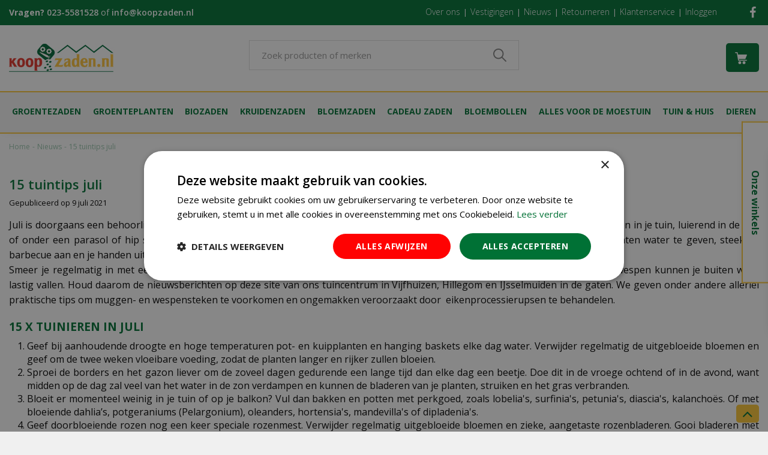

--- FILE ---
content_type: text/html; charset=utf-8
request_url: https://www.koopzaden.nl/nieuws/901/15-tuintips-juli
body_size: 25820
content:
<!DOCTYPE html>
<html lang="nl"><head>
<meta charset="utf-8">
<!-- Google Tag Manager -->
<script>(function(w,d,s,l,i){w[l]=w[l]||[];w[l].push({'gtm.start':
new Date().getTime(),event:'gtm.js'});var f=d.getElementsByTagName(s)[0],
j=d.createElement(s),dl=l!='dataLayer'?'&l='+l:'';j.async=true;j.src=
'https://www.googletagmanager.com/gtm.js?id='+i+dl;f.parentNode.insertBefore(j,f);
})(window,document,'script','dataLayer','GTM-5775S54');</script>
<!-- End Google Tag Manager --><meta name="viewport" content="width=device-width, initial-scale=1, maximum-scale=1, minimum-scale=1, shrink-to-fit=no">
<title>15 tuintips juli - Koopzaden.nl</title>
<meta name="keywords" content="Groentezaden, Groentezaden kopen, kruiden zaden, webshop, online, zaden kopen, zaden bestellen, zaden online, bloemzaden, bloemen zaden, bloemzaad, groentezaden bestellen, moestuin zaden, tuinzaden, kruidenzaden">
<meta name="description" content="15 tuintips juli - Bij KoopZaden.nl kunt u een groot assortiment voordelige zaden online bestellen. Op onze webshop kunt u groentezaden, kruidenzaden, bloemzaden en diverse andere soorten zaden kopen. Veel aanbiedingen en vanaf € 39,95 gratis thuisbezorgd.">
<meta property="og:description" content="15 tuintips juli - Bij KoopZaden.nl kunt u een groot assortiment voordelige zaden online bestellen. Op onze webshop kunt u groentezaden, kruidenzaden, bloemzaden en diverse andere soorten zaden kopen. Veel aanbiedingen en vanaf € 39,95 gratis thuisbezorgd.">
<meta property="og:type" content="article">
<meta property="og:title" content="15 tuintips juli">
<meta property="og:url" content="https://www.koopzaden.nl/nieuws/901/15-tuintips-juli">
<meta property="og:image" content="https://www.koopzaden.nl/files/images/news/15-tuintips-juli-1625646666-1625646856_og.jpg">
<meta property="og:locale" content="nl_NL">
<meta property="og:site_name" content="Koopzaden.nl">
<meta name="format-detection" content="telephone=no">
<link rel="alternate" type="application/rss+xml" href="https://www.koopzaden.nl/nieuws/feed.xml">
<!-- Meta Pixel Code -->
<script>
    !function(f,b,e,v,n,t,s)
    {if(f.fbq)return;n=f.fbq=function(){n.callMethod?
        n.callMethod.apply(n,arguments):n.queue.push(arguments)};
        if(!f._fbq)f._fbq=n;n.push=n;n.loaded=!0;n.version='2.0';
        n.queue=[];t=b.createElement(e);t.async=!0;
        t.src=v;s=b.getElementsByTagName(e)[0];
        s.parentNode.insertBefore(t,s)}(window, document,'script',
        'https://connect.facebook.net/en_US/fbevents.js');
    fbq('init', '1721583084720886');
    fbq('track', 'PageView');
</script>
<!-- End Meta Pixel Code -->

<script type="text/javascript">
    var _ac = {};
    // _ac.value = '19.99'; // Optioneel: voeg waarde toe aan conversies.
    // _ac.order_id = 'ABC123'; // Voeg je eigen order-id toe voor rapportage (optioneel)
    _ac.product = '123456'; // Webmaster: vervang op de productpagina 123456 door het product id.

    (function(d, t) {
        var a = d.createElement(t), s = d.getElementsByTagName(t)[0];
        a.async = a.src = '//pixel.adcrowd.com/smartpixel/876e1c59023b1a0e95808168e1a8ff89.js';
        s.parentNode.insertBefore(a, s);
    }(document, 'script'));
</script>
<link href="https://www.koopzaden.nl/nieuws/901/15-tuintips-juli" rel="canonical" />
<link href="/files/images/icons/favicon_ff48882743.png" rel="icon" type="image/x-icon" />
<link rel="preload" href="/font/fontawesome-webfont.woff2?v=4.7.0" as="font" crossorigin>
<link rel="dns-prefetch" href="https://www.google-analytics.com" crossorigin>
<link rel="dns-prefetch" href="https://stats.g.doubleclick.net" crossorigin>
<link rel="stylesheet" type="text/css" href="/website/default-v2/css/style_production.130.css">



    <script type="text/javascript">
  	var app = {"baseUrl":"","assetUrl":"","locale":"nl_NL","language":"nl"};
  	app.lang = app.lang || {};
	</script>
			<style type="text/css">
		body#custom-bg{ background:  #f0f0f0  ;
				}
	</style>
			<!-- Facebook Pixel Code -->
		<script>
		!function(f,b,e,v,n,t,s){if(f.fbq)return;n=f.fbq=function(){n.callMethod?
		n.callMethod.apply(n,arguments):n.queue.push(arguments)};if(!f._fbq)f._fbq=n;
		n.push=n;n.loaded=!0;n.version='2.0';n.queue=[];t=b.createElement(e);t.async=!0;
		t.src=v;s=b.getElementsByTagName(e)[0];s.parentNode.insertBefore(t,s)}(window,
		document,'script','https://connect.facebook.net/en_US/fbevents.js');

		fbq('init', '1721583084720886');
		fbq('track', "PageView");
		</script>
		<!-- End Facebook Pixel Code -->
	</head>
<body class="col_equal responsive nl_NL nl news news-item" id="custom-bg">
<!-- Google Tag Manager (noscript) -->
<noscript><iframe src="https://www.googletagmanager.com/ns.html?id=GTM-5775S54"
height="0" width="0" style="display:none;visibility:hidden"></iframe></noscript>
<!-- End Google Tag Manager (noscript) --><noscript><img height="1" width="1" style="display:none"
               src="https://www.facebook.com/tr?id=1721583084720886&ev=PageView&noscript=1"
/></noscript>

<!-- Elfsight Popup | Navo - de Oosteinde -->
<script src="https://static.elfsight.com/platform/platform.js" async></script>
<div class="elfsight-app-68eeed0c-bc0f-42b5-8c03-822fe37d40e7" data-elfsight-app-lazy></div><div id="body_content">
	<div id=skip-link><a href="#content" class="sr-only sr-only-focusable">Ga naar content</a></div>
	<div class="mobile_menu_button" style="display:none;"><span><a href="#" class="openMenuButton">Open menu</a></span></div><div class="mobile_menu_container" style="display:none;"><div class="closeMenuButton"><span><a href="#" class="closeButtonLink">Sluit menu</a></span></div>
<nav class="layout_block block_type_mobile_navigation">
<div class="in"><ul>
  <li class="first active" id="item_29"><span class=headlink>
    <a id="29" title="Home" class="label " href="https://www.koopzaden.nl/" target="_self"><span class=in>Home</span></a>
          </span>
  </li>
  <li class="has_submenu" id="item_28"><span class=headlink>
    <a id="28" title="Groentezaden" class="fetch-submenu" href="#" data-url="/index/menu/shop_category_id/2/navigation_item_id/28/page_id/webshop_category_2"><span class=in>Groentezaden</span></a>
          <span class="next_button"></span></span>
  </li>
  <li class="has_submenu" id="item_31"><span class=headlink>
    <a id="31" title="Biologische zaden" class="fetch-submenu" href="#" data-url="/index/menu/shop_category_id/413/navigation_item_id/31/page_id/webshop_category_413"><span class=in>Biologische zaden</span></a>
          <span class="next_button"></span></span>
  </li>
  <li class="has_submenu" id="item_33"><span class=headlink>
    <a id="33" title="Bloemzaden" class="fetch-submenu" href="#" data-url="/index/menu/shop_category_id/92/navigation_item_id/33/page_id/webshop_category_92"><span class=in>Bloemzaden</span></a>
          <span class="next_button"></span></span>
  </li>
  <li class="has_submenu" id="item_32"><span class=headlink>
    <a id="32" title="Kruiden zaden kopen" class="fetch-submenu" href="#" data-url="/index/menu/shop_category_id/75/navigation_item_id/32/page_id/webshop_category_75"><span class=in>Kruidenzaden</span></a>
          <span class="next_button"></span></span>
  </li>
  <li class="has_submenu" id="item_36"><span class=headlink>
    <a id="36" title="Cadeau zaden" class="fetch-submenu" href="#" data-url="/index/menu/shop_category_id/159/navigation_item_id/36/page_id/webshop_category_159"><span class=in>Cadeau</span></a>
          <span class="next_button"></span></span>
  </li>
  <li class="has_submenu" id="item_34"><span class=headlink>
    <a id="34" title="Alles voor de moestuin" class="fetch-submenu" href="#" data-url="/index/menu/shop_category_id/181/navigation_item_id/34/page_id/webshop_category_181"><span class=in>Alles voor de moestuin</span></a>
          <span class="next_button"></span></span>
  </li>
  <li class="has_submenu" id="item_53"><span class=headlink>
    <a id="53" title="Bloembollen" class="fetch-submenu" href="#" data-url="/index/menu/shop_category_id/267/navigation_item_id/53/page_id/webshop_category_267"><span class=in>Bloembollen</span></a>
          <span class="next_button"></span></span>
  </li>
  <li class="has_submenu" id="item_61"><span class=headlink>
    <a id="61" title="Groenteplanten" class="fetch-submenu" href="#" data-url="/index/menu/shop_category_id/758/navigation_item_id/61/page_id/webshop_category_758"><span class=in>Groenteplanten</span></a>
          <span class="next_button"></span></span>
  </li>
  <li class="has_submenu" id="item_52"><span class=headlink>
    <a id="52" title="Huis &amp; tuin artikelen" class="fetch-submenu" href="#" data-url="/index/menu/shop_category_id/180/navigation_item_id/52/page_id/webshop_category_180"><span class=in>Huis &amp; tuin artikelen</span></a>
          <span class="next_button"></span></span>
  </li>
  <li class="" id="item_51"><span class=headlink>
    <a id="51" title="Klantenservice" class="label " href="https://www.koopzaden.nl/veelgestelde-vragen/2/klantenservice" target="_self"><span class=in>Klantenservice</span></a>
          </span>
  </li>
  <li class="last has_submenu" id="item_54"><span class=headlink>
    <a id="54" title="Onze winkels" class="fetch-submenu" href="#" data-url="/index/menu/navigation_item_id/54"><span class=in>Onze winkels</span></a>
          <span class="next_button"></span></span>
  </li>
</ul></div>
</nav></div>	<section id=container>
		<header class="layout_placeholder placeholder-header">
	<div class=in>
		<div id="layout_block_12" class="layout_block block_type_breadcrumbs">
	<div class=in itemscope itemtype="https://schema.org/BreadcrumbList">		<div class="breadcrumb" itemprop="itemListElement" itemscope itemtype="https://schema.org/ListItem">
		  		  <a itemprop="item"  href="/" class="home" title="Home"><span itemprop="name">Home</span><meta itemprop="position" content="1"></a>
		  <div class="separator">&gt;</div>		</div>
			<div class="breadcrumb" itemprop="itemListElement" itemscope itemtype="https://schema.org/ListItem">
		  		  <a itemprop="item"  href="/nieuws" title="Nieuws"><span itemprop="name">Nieuws</span><meta itemprop="position" content="2"></a>
		  <div class="separator">&gt;</div>		</div>
			<div class="breadcrumb" itemprop="itemListElement" itemscope itemtype="https://schema.org/ListItem">
		  		  <a itemprop="item"  href="/nieuws/901/15-tuintips-juli" title="15 tuintips juli"><span itemprop="name">15 tuintips juli</span><meta itemprop="position" content="3"></a>
		  		</div>
	</div>
</div>	
	</div>
</header>	    <div class="column_wrapper disable_left disable_right column-1">
	    	<div class=in>
				<div class=main_column id=main_column>
					<div class="layout_placeholder placeholder-content_top">
	<div class="in">
		<div id="layout_block_24" class="layout_block block_type_html top_contact">
		<div class="wrap">
		<div class=in>
						<div class=block-content><p><strong>Vragen?</strong>&nbsp;<span>neem gerust contact met ons op via&nbsp;</span><a href="tel:0031235581528">023-5581528</a> of&nbsp;<a href="/cdn-cgi/l/email-protection#0e676068614e6561617e746f6a6b60206062"><span class="__cf_email__" data-cfemail="6a03040c052a0105051a100b0e0f04440406">[email&#160;protected]</span></a></p></div>					</div>
	</div>
	</div>
<nav id="layout_block_42" class="layout_block block_type_navigation top_menu submenu_vertical_show">
<div class="in">
<ul>
  <li class="first" id="item_62"><span class=headlink>
    <a id="62" title="Over ons" class="label " href="/over-deze-shop" target="_self"><span class=in>Over ons</span></a>
             
             </span>
  </li>
  <li class="" id="item_63"><span class=headlink>
    <a id="63" title="Vestigingen" class="label " href="/vestigingen" target="_self"><span class=in>Vestigingen</span></a>
             
             </span>
  </li>
  <li class="active" id="item_64"><span class=headlink>
    <a id="64" title="Nieuws" class="label " href="/nieuws" target="_self"><span class=in>Nieuws</span></a>
             
             </span>
  </li>
  <li class="" id="item_65"><span class=headlink>
    <a id="65" title="Retourneren" class="label " href="/veelgestelde-vragen/1/retourneren" target="_self"><span class=in>Retourneren</span></a>
             
             </span>
  </li>
  <li class="" id="item_66"><span class=headlink>
    <a id="66" title="Klantenservice" class="label " href="/veelgestelde-vragen/2/klantenservice" target="_self"><span class=in>Klantenservice</span></a>
             
             </span>
  </li>
  <li class="last" id="item_67"><span class=headlink>
    <a id="67" title="Inloggen" class="label " href="https://www.koopzaden.nl/webwinkel/account/" target="_self"><span class=in>Inloggen</span></a>
             
             </span>
  </li>
</ul>
</div>
</nav>
<div id="layout_block_43" class="layout_block block_type_html header_social">
		<div class="wrap">
		<div class=in>
						<div class=block-content><ul>
	<li><a href="https://www.facebook.com/Tuincentrum.de.Oosteinde?ref=hl" rel="noopener noreferrer" target="_blank"><i class="fa fa-facebook">&nbsp;</i></a></li>
</ul></div>					</div>
	</div>
	</div>
<div id="layout_block_26" class="layout_block block_type_logo">
	<div class=in>
		<a href="/" title="Koopzaden.nl" class="logo">
			<img src="/website/default-v2/images/logo.png" alt="Koopzaden.nl"  loading="eager">
		</a>
	</div>
</div><div id="layout_block_27" class="layout_block block_type_search_box_2">
	<div class=wrap>
		<div class=in>
			<div class=block-content>
				<form name="search2" class=form action="/zoeken">
					<input type=hidden id=search_id name="search_id" value="27">
					<div class="grid-10-12">
						<input type=text name=q id=search-input placeholder="Zoek producten of merken">
					</div>
					<div class="grid-2-12">
						<input type=submit name=search-submit id=search-submit value="Zoeken">
					</div>
				</form>
			</div>
		</div>
	</div>
</div>
<div id="layout_block_28" class="layout_block block_type_webshop_shoppingcart"  title="Ga naar je winkelwagen">
	<div class="wrap popup-cart-container">
		<div class=in>
						<div class="block-title title"><h2><a href="/winkelwagen">Winkelwagen</a></h2></div>
						<div class=block-content>
                								<a href="/winkelwagen" class="cartLink">
					<span class="info no_items">
						Geen producten in uw winkelwagen					</span>
				</a>
								<div class="cart-links no_items">
					<div class="pay-link"><a href="/winkelwagen" title="Bekijken">Bekijken</a></div>
				</div>
							</div>
					</div>
	</div>
</div>
<nav id="layout_block_30" class="layout_block block_type_navigation main_menu submenu_vertical_show">
<div class="in">
<ul>
  <li class="first has_submenu has_html_submenu has_submenu" id="item_19"><span class=headlink>
    <a id="19" title="Groentezaden" class="label " href="/groentezaden-7c" target="_self"><span class=in>Groentezaden</span></a>
             <span class="submenu_button"></span>
             </span>
    <div class="sub submenu submenu_html">
<div class="submenu-in">
<ul>
	<li class="title"><a href="https://www.koopzaden.nl/producten/642/bladgewassen">Bladgewassen</a></li>
	<li><a href="https://www.koopzaden.nl/producten/30/rucola-raketkruid-zaden">Rucola zaden</a></li>
	<li><a href="https://www.koopzaden.nl/producten/32/sla-zaden">Sla zaden</a></li>
	<li><a href="https://www.koopzaden.nl/producten/34/spinazie-zaden">Spinazie zaden</a></li>
	<li><a href="https://www.koopzaden.nl/producten/5/andijvie-zaden">Andijvie zaden</a></li>
	<li><a href="https://www.koopzaden.nl/producten/642/bladgewassen">Overige bladgewassen</a></li>
</ul>

<ul>
	<li class="title"><a href="https://www.koopzaden.nl/producten/54/koolgewassen">Koolgewassen</a></li>
	<li><a href="https://www.koopzaden.nl/producten/57/broccoli-zaden">Broccoli zaden</a></li>
	<li><a href="https://www.koopzaden.nl/producten/58/chinese-kool-zaden">Chinese kool zaden</a></li>
	<li><a href="https://www.koopzaden.nl/producten/55/bloemkool-zaden">Bloemkool zaden</a></li>
	<li><a href="https://www.koopzaden.nl/producten/56/boerenkool-zaden">Boerenkool zaden</a></li>
	<li><a href="https://www.koopzaden.nl/producten/54/koolgewassen">Overige koolgewassen </a></li>
</ul>

<ul>
	<li class="title"><a href="https://www.koopzaden.nl/producten/643/knol-en-wortelgewassen">Knol en wortelgewassen</a></li>
	<li><a href="https://www.koopzaden.nl/producten/37/uien-zaden">Uien zaden</a></li>
	<li><a href="https://www.koopzaden.nl/producten/40/wortelen-zaden">Wortel zaden</a></li>
	<li><a href="https://www.koopzaden.nl/producten/28/ramenas-rettich-zaden">Rammenas zaden</a></li>
	<li><a href="https://www.koopzaden.nl/producten/29/rode-bieten-zaden">Rode-bieten zaden</a></li>
	<li><a href="https://www.koopzaden.nl/producten/643/knol-en-wortelgewassen">Overige knol en wortelgewassen</a></li>
</ul>

<ul>
	<li class="title"><a href="https://www.koopzaden.nl/producten/42/peulgewassen">Peulgewassen</a></li>
	<li><a href="https://www.koopzaden.nl/producten/49/stamslabonen-zaden">Stamslabonen</a></li>
	<li><a href="https://www.koopzaden.nl/producten/51/stokbonen-zaden">Stokbonen</a></li>
	<li><a href="https://www.koopzaden.nl/producten/47/peulen-zaden">Peulen</a></li>
	<li><a href=" https://www.koopzaden.nl/producten/53/tuinbonen-zaden">Tuinbonen</a></li>
	<li><a href="https://www.koopzaden.nl/producten/42/peulgewassen">Overige peulgewassen</a></li>
</ul>

<ul>
	<li class="title"><a href="https://www.koopzaden.nl/producten/644/vruchtgewassen">Vruchtgewassen</a></li>
	<li><a href="https://www.koopzaden.nl/producten/4/aardbei-zaden">Aardbei zaden</a></li>
	<li><a href="https://www.koopzaden.nl/producten/23/peper-zaden">Peper zaden</a></li>
	<li><a href="https://www.koopzaden.nl/producten/24/pompoenzaden">Pompoen zaden</a></li>
	<li><a href="https://www.koopzaden.nl/producten/18/komkommer-zaden">Komkommer zaden</a></li>
	<li><a href="https://www.koopzaden.nl/producten/644/vruchtgewassen">Overige vruchtgewassen</a></li>
</ul>

<ul>
	<li class="title"><a href="https://www.koopzaden.nl/producten/15/diverse-groentezaden">Overige groentezaden</a></li>
	<li><a href="https://www.koopzaden.nl/producten/17/groente-spruiten-knip-en-eet">Groente spruiten knip en eet</a></li>
	<li><a href="https://www.koopzaden.nl/producten/16/pillenzaden">Pillen zaden</a></li>
	<li><a href="https://www.koopzaden.nl/producten/432/zaailint">Zaailint</a></li>
	<li><a href="https://www.koopzaden.nl/producten/646/wereldse-zaden">Wereldse zaden</a></li>
</ul>
</div>
    </div>
  </li>
  <li class="has_submenu has_html_submenu has_submenu" id="item_49"><span class=headlink>
    <a id="49" title="Aardappels / Fruit / ui" class="label " href="/zomerbloeiers/aardappels-fruit-ui" target="_self"><span class=in>Groenteplanten</span></a>
             <span class="submenu_button"></span>
             </span>
    <div class="sub submenu submenu_html">
<div class="submenu-in">
<ul>
	<li class="title"><a href="https://www.koopzaden.nl/producten/758/aardappels-fruit-ui">Groenteplanten</a></li>
	<li><a href="https://www.koopzaden.nl/producten/759/aardappel">aardappelen</a></li>
	<li><a href="https://www.koopzaden.nl/producten/760/aardbei-planten">Aardbeien planten</a></li>
	<li><a href="https://www.koopzaden.nl/producten/761/asperges-planten">asperges planten</a></li>
</ul>

<ul>
	<li>&nbsp;</li>
	<li><a href="https://www.koopzaden.nl/producten/764/rabarberplanten">rabarber planten</a></li>
	<li><a href="https://www.koopzaden.nl/producten/766/sjalotten-ui-knoflook">Sjalotten / ui / knoflook</a></li>
	<li><a href="https://www.koopzaden.nl/producten/763/diverse-groente-planten">Diverse groenteplanten</a></li>
</ul>
</div>
    </div>
  </li>
  <li class="has_submenu has_html_submenu has_submenu" id="item_20"><span class=headlink>
    <a id="20" title="Biologische zaden" class="label " href="/biologische-zaden" target="_self"><span class=in>Biozaden</span></a>
             <span class="submenu_button"></span>
             </span>
    <div class="sub submenu submenu_html">
<div class="submenu-in">
<ul>
	<li class="title"><a href="https://www.koopzaden.nl/producten/414/biologische-groentezaden">Biologische groentezaden</a></li>
	<li><a href="https://www.koopzaden.nl/producten/413/biologische-zaden/search_field/komkommer">Komkommer zaden</a></li>
	<li><a href="https://www.koopzaden.nl/producten/414/biologische-groentezaden/property/zaaien_onder_glas_binnen[februari_t_m_maart,februari_t_m_april]/search_field/sla">Sla</a></li>
	<li><a href="https://www.koopzaden.nl/producten/414/biologische-groentezaden/property/zaaien_planten_buiten[maart_t_m_mei,maart_t_m_juni,maart_t_m_juli]/search_field/wortel ">Wortelen </a></li>
	<li><a href="https://www.koopzaden.nl/producten/414/biologische-groentezaden">Overige Biologische groentezaden</a></li>
</ul>

<ul>
	<li class="title"><a href="https://www.koopzaden.nl/producten/416/biologische-kruiden-zaden">Biologische kruiden zaden</a></li>
	<li><a href="https://www.koopzaden.nl/producten/413/biologische-zaden/search_field/lavendel">Lavendel</a></li>
	<li><a href="https://www.koopzaden.nl/producten/416/biologische-kruiden-zaden/search_field/basilicum">Basilicum</a></li>
	<li><a href="https://www.koopzaden.nl/product/9532/kamille-zaden-echte-matricaria-recutita-bio">Kamille</a></li>
	<li><a href="https://www.koopzaden.nl/producten/416/biologische-kruiden-zaden">Overige-Biologische-kruiden zaden</a></li>
</ul>

<ul>
	<li class="title"><a href="https://www.koopzaden.nl/producten/415/biologische-bloemzaden">Biologische bloemzaden</a></li>
	<li><a href="https://www.koopzaden.nl/product/8204/helianthus-annuus-giganteus-zaden-zonnebloem-bio">Zonnebloem</a></li>
	<li><a href="https://www.koopzaden.nl/product/8206/tbingermengsel-bijen-vlindermix-bio">Bijen vlindermix</a></li>
	<li><a href="https://www.koopzaden.nl/product/9519/papaver-rhoeas-zaden-echte-klaproos-bio">Klaproos</a></li>
</ul>

<ul>
	<li class="title"><a href="https://www.koopzaden.nl/producten/560/biologische-bonen-en-peulen">Biologische bonen en peulen</a></li>
	<li><a href="https://www.koopzaden.nl/product/9526/doperwt-zaden-kreuk-karina-bio">Doperwt Karina</a></li>
	<li><a href="https://www.koopzaden.nl/product/9525/stamslaboon-zaden-speedy-bio">Stamslaboon Speedy</a></li>
	<li><a href="https://www.koopzaden.nl/producten/560/biologische-bonen-en-peulen">Overige Biologische bonen en peulen</a></li>
</ul>

<ul>
	<li class="title"><a href="https://www.koopzaden.nl/producten/566/biologisch-tuinieren">Biologisch tuinieren</a></li>
	<li><a href="https://www.koopzaden.nl/producten/719/biologische-meststoffen">Biologische meststoffen</a></li>
</ul>
</div>
    </div>
  </li>
  <li class="has_submenu has_html_submenu has_submenu" id="item_21"><span class=headlink>
    <a id="21" title="Kruiden zaden kopen" class="label " href="/kruiden" target="_self"><span class=in>Kruidenzaden</span></a>
             <span class="submenu_button"></span>
             </span>
    <div class="sub submenu submenu_html">
<div class="submenu-in">
<ul>
	<li class="title"><a href="https://www.koopzaden.nl/producten/75/kruiden">Kruiden zaden</a></li>
	<li><a href="https://www.koopzaden.nl/producten/76/basilicum-zaden">Basilicum zaden</a></li>
	<li><a href="https://www.koopzaden.nl/producten/77/bieslook-zaden">Bieslook zaden</a></li>
	<li><a href="https://www.koopzaden.nl/producten/78/bladselderij-zaden">Bladselderij zaden</a></li>
	<li><a href="https://www.koopzaden.nl/producten/83/dille-zaden">Dille zaden</a></li>
</ul>

<ul>
	<li>&nbsp;</li>
	<li><a href="https://www.koopzaden.nl/producten/84/koriander-zaden">Koriander zaden</a></li>
	<li><a href="https://www.koopzaden.nl/producten/85/lavendel-zaden">Lavendel zaden</a></li>
	<li><a href="https://www.koopzaden.nl/producten/648/munt-zaden">Munt zaden</a></li>
	<li><a href="https://www.koopzaden.nl/producten/86/peterselie-zaden">Peterselie zaden</a></li>
	<li><a href="https://www.koopzaden.nl/producten/320/stevia-zaden">Stevia zaden</a></li>
</ul>

<ul>
	<li>&nbsp;</li>
	<li><a href="https://www.koopzaden.nl/producten/88/tijm-zaden">Tijm zaden</a></li>
	<li><a href="https://www.koopzaden.nl/producten/365/tuinkers-zaden">Tuinkers zaden</a></li>
	<li><a href="https://www.koopzaden.nl/producten/89/zuring-zaden">Zuring zaden</a></li>
	<li><a href="https://www.koopzaden.nl/producten/82/diverse-kruiden-zaden">Overige kruiden zaden </a></li>
</ul>
</div>
    </div>
  </li>
  <li class="has_submenu has_html_submenu has_submenu" id="item_22"><span class=headlink>
    <a id="22" title="Bloem zaden kopen" class="label " href="/bloemen" target="_self"><span class=in>Bloemzaden</span></a>
             <span class="submenu_button"></span>
             </span>
    <div class="sub submenu submenu_html">
<div class="submenu-in">
<ul>
	<li class="title"><a href="https://www.koopzaden.nl/producten/98/bloemen-zaden-eenjarig">Bloemen zaden eenjarig</a></li>
	<li><a href="https://www.koopzaden.nl/producten/117/helianthus-zonnebloemzaden">Zonnebloem zaden</a></li>
	<li><a href="https://www.koopzaden.nl/producten/128/pelargonium-geranium">Geranium zaden</a></li>
	<li><a href="https://www.koopzaden.nl/producten/101/afrikaan-zaden">Afrikaan zaden</a></li>
	<li><a href="https://www.koopzaden.nl/producten/120/lathyrus-pronkerwt-zaden">Lathyrus pronkerwt zaden</a></li>
	<li><a href="https://www.koopzaden.nl/producten/129/petunia">Petunia zaden</a></li>
	<li><a href="https://www.koopzaden.nl/producten/107/calendula-goudsbloem-zaden">Goudsbloem zaden</a></li>
	<li><a href="https://www.koopzaden.nl/producten/113/dahlia-zaden">Dahlia zaden</a></li>
	<li><a href="https://www.koopzaden.nl/producten/104/amaranthus-kattenstaart-zaden">Amaranthus kattenstaart zaden</a></li>
	<li><a href="https://www.koopzaden.nl/producten/109/centaurea-korenbloem-zaden">Korenbloem zaden</a></li>
	<li><a href="https://www.koopzaden.nl/producten/98/bloemen-zaden-eenjarig">Overige eenjarige bloemzaden</a></li>
</ul>

<ul>
	<li class="title"><a href="https://www.koopzaden.nl/producten/135/bloemen-zaden-tweejarig">Bloemen zaden tweejarig</a></li>
	<li><a href="https://www.koopzaden.nl/producten/137/alcea-stokroos-zaden">Stokroos zaden</a></li>
	<li><a href="https://www.koopzaden.nl/producten/138/dianthus-duizendschoon">Dianthus zaden</a></li>
	<li><a href="https://www.koopzaden.nl/producten/139/viola-bosviooltjes-violen">Viool zaden</a></li>
	<li><a href="https://www.koopzaden.nl/producten/136/div-bloemzaden-tweejarig">Overige tweejarige zaden</a></li>
</ul>

<ul>
	<li class="title"><a href="https://www.koopzaden.nl/producten/140/bloemen-zaden-meerjarig">Bloem zaden meerjarig</a></li>
	<li><a href="https://www.koopzaden.nl/producten/142/aquilegia-akelei-zaden">Akelei zaden</a></li>
	<li><a href="https://www.koopzaden.nl/producten/143/chrysant-margriet-zaden">Margriet zaden</a></li>
	<li><a href="https://www.koopzaden.nl/producten/144/delphinium-ridderspoor-zaden">Ridderspoor zaden</a></li>
	<li><a href="https://www.koopzaden.nl/producten/145/dianthus-anjer-zaden">Anjer zaden</a></li>
	<li><a href="https://www.koopzaden.nl/producten/146/lupinus-lupine-zaden">Lupine zaden</a></li>
	<li><a href="https://www.koopzaden.nl/producten/141/diverse-bloemzaden">Overige meerjarige zaden</a></li>
</ul>

<ul>
	<li class="title"><a href="https://www.koopzaden.nl/producten/317/bijen-en-vlinderbloemen-zaden">Bijen en vlinderbloemen zaden</a></li>
	<li><a href="https://www.koopzaden.nl/producten/317/bijen-en-vlinderbloemen-zaden/search_field/bijen">Zaden voor bijen</a></li>
	<li><a href="https://www.koopzaden.nl/producten/92/bloemen/search_field/vlinder">Zaden voor vlinders</a></li>
	<li>&nbsp;</li>
</ul>

<ul>
	<li class="title"><a href="https://www.koopzaden.nl/producten/93/bloemzaden-mengsels-zaden">Bloemzaden mengsels</a></li>
	<li><a href="https://www.koopzaden.nl/producten/148/historische-zaden">Historische zaden</a></li>
	<li><a href="https://www.koopzaden.nl/producten/93/bloemzaden-mengsels-zaden">Bloemen mix zaden</a></li>
    <li><a href="https://www.koopzaden.nl/producten/97/seeds-and-mixes-bloemenweide">Seeds & mixes bloemzaden</a></li>
</ul>
</div>
    </div>
  </li>
  <li class="has_submenu has_html_submenu has_submenu" id="item_25"><span class=headlink>
    <a id="25" title="Cadeau zaden" class="label " href="/cadeau-zaden" target="_self"><span class=in>Cadeau zaden</span></a>
             <span class="submenu_button"></span>
             </span>
    <div class="sub submenu submenu_html">
<div class="submenu-in">
<ul>
	<li class="title"><a href="https://www.koopzaden.nl/producten/164/boeketje-in-blik">Boeketje in blik</a></li>
	<li><a href="https://www.koopzaden.nl/product/248/boeketje-in-blik-vergeet-me-niet">Vergeet me niet</a></li>
	<li><a href="https://www.koopzaden.nl/product/12441/boeketje-in-blik-klavertje-vier">Klavertje vier</a></li>
	<li><a href="https://www.koopzaden.nl/product/12442/boeketje-in-blik-vlinder-en-bijen-mix-bio">Bijen en vlinder mix</a></li>
	<li><a href="https://www.koopzaden.nl/producten/164/boeketje-in-blik">Overige boeketje in blik</a></li>
	<li><a href="https://www.koopzaden.nl/producten/163/eetbare-bloemen-in-blik">Eetbare bloemen in blik</a></li>
</ul>

<ul>
	<li class="title"><a href="https://www.koopzaden.nl/producten/412/cadeau-premium-zaden">Premium zaden</a></li>
	<li><a href="https://www.koopzaden.nl/product/cadeau-premium-vergeet-me-niet-100-zakjes-7c">Premium vergeet me niet</a></li>
	<li><a href="https://www.koopzaden.nl/product/cadeau-premium-bijenmengsel-100-zakjes-e7">Premium zonnebloem</a></li>
	<li><a href="https://www.koopzaden.nl/product/cadeau-premium-bijenmengsel-100-zakjes-e7">Premium bijenmengsel</a></li>
	<li><a href="https://www.koopzaden.nl/cadeau-zaden/cadeau-premium-zaden">Overige premium weg geef zakjes</a></li>
</ul>

<ul>
	<li class="title"><a href="https://www.koopzaden.nl/producten/161/greengift">Greengift</a></li>
	<li><a href="https://www.koopzaden.nl/producten/161/greengift/price/0-1">Greengift losse doosjes</a></li>
	<li><a href="https://www.koopzaden.nl/producten/161/greengift/search_field/showdoos">Greengift showdozen</a></li>
	<li><a href="https://www.koopzaden.nl/producten/161/greengift/price/1-6">Greengift met terracotta potje</a></li>
</ul>

<ul>
	<li class="title"><a href="https://www.koopzaden.nl/producten/647/seeds">Seeds &amp;</a></li>
	<li><a href="https://www.koopzaden.nl/cadeau-zaden/seeds/seeds-bee-flowers">Seeds &amp; Bee flowers</a></li>
	<li><a href="https://www.koopzaden.nl/cadeau-zaden/seeds/seeds-hangtuintje">Seeds &amp; Hangtuintje</a></li>
	<li><a href="https://www.koopzaden.nl/cadeau-zaden/seeds/seeds-kitchen-garden">Seeds &amp; Kitchen garden</a></li>
	<li><a href="https://www.koopzaden.nl/cadeau-zaden/seeds/seeds-tomatoes">Seeds &amp; Tomatoes</a></li>
</ul>
</div>
    </div>
  </li>
  <li class="has_submenu has_html_submenu has_submenu" id="item_44"><span class=headlink>
    <a id="44" title="Voorjaars bloembollen" class="label " href="/bloembollen" target="_self"><span class=in>Bloembollen</span></a>
             <span class="submenu_button"></span>
             </span>
    <div class="sub submenu submenu_html">
<div class="submenu-in">
<ul>
	<li class="title"><a href="https://www.koopzaden.nl/producten/268/tulpenbollen">Tulpen bollen</a></li>
	<li><a href="https://www.koopzaden.nl/producten/270/botanische-tulpenbollen">Botanische tulpen</a></li>
	<li><a href="https://www.koopzaden.nl/producten/271/tulpenbollen-triumph">Triumph tulpen</a></li>
	<li><a href="https://www.koopzaden.nl/producten/280/tulpen-gefranjerd">Gefranjerde tulpen</a></li>
	<li><a href="https://www.koopzaden.nl/producten/281/tulpen-darwin-hybriden">Darwin tulpen</a></li>
	<li><a href="https://www.koopzaden.nl/producten/282/leliebloemige-tulpen">Leliebloemige tulpen</a></li>
	<li><a href="https://www.koopzaden.nl/producten/796/dubbelbloemige-tulpen">Dubbelbloemige tulpen</a></li>
	<li><a href="https://www.koopzaden.nl/producten/268/tulpenbollen">Nog veel meer tulpen bollen!</a></li>
	<li class="title"><a href="https://www.koopzaden.nl/producten/294/crocussen">Krokussen</a></li>
	<li><a href="https://www.koopzaden.nl/producten/295/kleinbloemige-crocussen">Kleinbloemige krokussen</a></li>
	<li><a href="https://www.koopzaden.nl/producten/296/grootbloemige-crocussen">Grootbloemige krokussen</a></li>
</ul>

<ul>
	<li class="title"><a href="https://www.koopzaden.nl/producten/287/narcisbollen">Narcis bollen</a></li>
	<li><a href="https://www.koopzaden.nl/producten/798/botanische-narcissen">Botanische narcissen</a></li>
	<li><a href="https://www.koopzaden.nl/producten/289/grootbloemige-narcissen">Grootbloemige narcissen</a></li>
	<li><a href="https://www.koopzaden.nl/producten/431/trompet-narcissen">Trompet narcissen</a></li>
	<li><a href="https://www.koopzaden.nl/producten/797/kleinkronige-narcissen">Kleinkroonige narcissen</a></li>
	<li><a href="https://www.koopzaden.nl/producten/287/narcisbollen">Overige narcissen bollen</a></li>
	<li class="title"><a href="https://www.koopzaden.nl/producten/297/hyacintenbollen">Hyacinten</a></li>
	<li><a href="https://www.koopzaden.nl/producten/298/tuin-hyacinten">Tuin hyacinten</a></li>
	<li><a href="https://www.koopzaden.nl/producten/299/kamer-hyacinten">Kamer hyacinten</a></li>
</ul>

<ul>
	<li class="title"><a href="https://www.koopzaden.nl/producten/267/bloembollen">Bloembollen</a></li>
	<li><a href="https://www.koopzaden.nl/producten/323/anemoon">Anemomen </a></li>
	<li><a href="https://www.koopzaden.nl/producten/307/allium">Allium bollen</a></li>
	<li><a href="https://www.koopzaden.nl/producten/366/bijen-vlinder-bollen">Bijen &amp; vlinder bollen</a></li>
	<li><a href="https://www.koopzaden.nl/producten/305/fritillaria">Keizerskronen</a></li>
	<li><a href="hhttps://www.koopzaden.nl/producten/304/muscari-blauwe-druifjes">Muscari bollen</a></li>
	<li><a href="https://www.koopzaden.nl/producten/306/scilla-sterhyacint">Scilla bollen</a></li>
	<li><a href="https://www.koopzaden.nl/producten/308/iris-kopen">Iris bollen</a></li>
	<li><a href="https://www.koopzaden.nl/producten/286/mix-pakketten">Mix pakketten bollen</a></li>
	<li><a href="https://www.koopzaden.nl/producten/750/freesia">Freesia bollen</a></li>
	<li><a href="https://www.koopzaden.nl/producten/300/diverse-bollen">Overige bollen</a></li>
</ul>

<ul>
	<li class="title"><a href="https://www.koopzaden.nl/producten/564/bio-bollen">Biologische bloembollen</a></li>
	<li><a href="https://www.koopzaden.nl/producten/635/biologische-crocussen">Biologische crocussen</a></li>
	<li><a href="https://www.koopzaden.nl/producten/637/biologische-hyacinten">Biologische hyacinten</a></li>
	<li><a href="https://www.koopzaden.nl/producten/638/biologische-narcissen">Biologische narcissen</a></li>
	<li><a href="https://www.koopzaden.nl/producten/639/biologische-tulpen">Biologische tulpen</a></li>
	<li><a href="https://www.koopzaden.nl/producten/564/bio-bollen">Overige biologische bollen</a></li>
</ul>
</div>
    </div>
  </li>
  <li class="has_submenu has_html_submenu has_submenu" id="item_43"><span class=headlink>
    <a id="43" title="Alles voor in de moestuin" class="label " href="/moestuin" target="_self"><span class=in>Alles voor de moestuin</span></a>
             <span class="submenu_button"></span>
             </span>
    <div class="sub submenu submenu_html">
<div class="submenu-in">
<ul>
	<li class="title"><a href="https://www.koopzaden.nl/producten/775/moestuin-aanleg">Moestuin aanleg</a></li>
	<li><a href="https://www.koopzaden.nl/producten/715/kweekfolie">Kweekfolie</a></li>
	<li><a href="https://www.koopzaden.nl/producten/184/kweekkasjes">Kweekkasjes</a></li>
	<li><a href="https://www.koopzaden.nl/producten/191/kweek-grond">Kweek grond</a></li>
	<li><a href="https://www.koopzaden.nl/producten/633/kweekartikelen-elho">Kweekartikelen elho</a></li>
</ul>

<ul>
	<li class="title"><a href="https://www.koopzaden.nl/producten/773/moestuin-benodigheden">Moestuin benodigheden</a></li>
	<li><a href="https://www.koopzaden.nl/producten/183/turfpotjes">Turfpotjes</a></li>
	<li><a href="https://www.koopzaden.nl/producten/187/plant-etiketten">Plant etiketten</a></li>
	<li><a href="https://www.koopzaden.nl/producten/185/plantcontainers">Plantcontainers</a></li>
	<li><a href="https://www.koopzaden.nl/producten/192/zaai-artikelen">Zaai artikelen</a></li>
	<li><a href="https://www.koopzaden.nl/producten/193/bindmateriaal-en-boomband">Bindmateriaal en boomband</a></li>
</ul>

<ul>
	<li class="title"><a href="https://www.koopzaden.nl/producten/776/moestuin-mest">Moestuin mest</a></li>
	<li><a href="https://www.koopzaden.nl/producten/249/groente-en-kruiden">Groente en kruiden</a></li>
	<li><a href="https://www.koopzaden.nl/producten/250/fruitbomen-en-struiken">Fruitbomen en struiken</a></li>
</ul>

<ul>
	<li class="title"><a href="https://www.koopzaden.nl/producten/778/bestrijding-in-de-moestuin">Bestrijding in de moestuin</a></li>
	<li><a href="https://www.koopzaden.nl/producten/707/luizen">Luizen in de moestuin</a></li>
	<li><a href="https://www.koopzaden.nl/producten/708/ongedierte">Ongedierte in de moestuin</a></li>
	<li><a href="https://www.koopzaden.nl/producten/706/rupsen-kevers-insecten">Rupsen,kevers en insecten in de moestuin</a></li>
	<li><a href="https://www.koopzaden.nl/producten/705/schimmels-bestrijden">Schimmels bestrijden in de moestuin</a></li>
</ul>

<ul>
	<li class="title"><a href="https://www.koopzaden.nl/producten/774/moestuin-bescherming">Moestuin bescherming</a></li>
	<li><a href="https://www.koopzaden.nl/producten/188/beschermfolien">Beschermfolien</a></li>
	<li><a href="https://www.koopzaden.nl/producten/189/tuinnetten-zaden">Tuinnetten</a></li>
</ul>
</div>
    </div>
  </li>
  <li class="has_submenu has_html_submenu has_submenu" id="item_23"><span class=headlink>
    <a id="23" title="Tuinartikelen" class="label " href="/huis-tuin-artikelen" target="_self"><span class=in>Tuin &amp; huis</span></a>
             <span class="submenu_button"></span>
             </span>
    <div class="sub submenu submenu_html">
<div class="submenu-in">
<ul>
	<li class="title"><a href="https://www.koopzaden.nl/producten/779/bestrijding-in-huis-en-in-de-tuin">Bestrijding in huis en in de tuin </a></li>
	<li><a href="https://www.koopzaden.nl/producten/368/bestrijding-in-huis">Bestrijding in huis</a></li>
	<li><a href="https://www.koopzaden.nl/producten/387/bestrijding-in-de-tuin">Bestrijding in de tuin</a></li>
	<li><a href="https://www.koopzaden.nl/producten/390/bestrijding-in-het-gazon">Bestrijding in het gazon</a></li>
</ul>

<ul>
	<li class="title"><a href="https://www.koopzaden.nl/producten/777/mest-voor-kamer-en-tuin-planten">Mest voor kamer en tuin planten </a></li>
	<li><a href="https://www.koopzaden.nl/producten/484/mest-voor-kamerplanten">Mest voor kamerplanten</a></li>
	<li><a href="https://www.koopzaden.nl/producten/252/mest-voor-tuinplanten">Mest voor tuinplanten</a></li>
	<li><a href="https://www.koopzaden.nl/producten/486/gazonmest">Mest voor het gazon</a></li>
	<li><a href="https://www.koopzaden.nl/producten/489/enkelvoudige-mest-n-p-k">Enkelvoudige mest n p k</a></li>
    <li><a href="https://www.koopzaden.nl/huis-tuin-artikelen/mest-voor-kamer-en-tuin-planten/compost-maken">Compost maken</a></li>
</ul>

<ul>
	<li class="title"><a href="https://www.koopzaden.nl/producten/780/tuinartikelen">Tuinartikelen</a></li>
	<li><a href="https://www.koopzaden.nl/producten/205/tuingereedschap">Tuingereedschap</a></li>
	<li><a href="https://www.koopzaden.nl/producten/228/borderranden">Borderranden</a></li>
	<li><a href="https://www.koopzaden.nl/producten/190/tuinhandschoenen">Tuinhandschoenen</a></li>
	<li><a href="https://www.koopzaden.nl/producten/223/temperatuur-ph-en-regenmeters">Temperatuur ph en regenmeters</a></li>
	<li><a href="https://www.koopzaden.nl/producten/780/tuinartikelen">Overige tuinartikelen</a></li>
</ul>

<ul>
	<li class="title"><a href="https://www.koopzaden.nl/huis-tuin-artikelen/bloempotten">Bloempotten</a></li>
	<li><a href="https://www.koopzaden.nl/huis-tuin-artikelen/bloempotten/buiten-potten/brand/elho">Elho buitenpotten</a></li>
	<li><a href="https://www.koopzaden.nl/huis-tuin-artikelen/bloempotten/binnen-potten/brand/elho">Elho binnenpotten</a></li>
	<li><a href="https://www.koopzaden.nl/producten/search_field/plantentrolley">Planten trolleys</a></li>
	<li><a href="https://www.koopzaden.nl/huis-tuin-artikelen/bloempotten/hanging-baskets">Hanging baskets</a></li>
</ul>
</div>
    </div>
  </li>
  <li class="last has_submenu has_html_submenu has_submenu" id="item_68"><span class=headlink>
    <a id="68" title="Dieren" class="label " href="/dieren" target="_self"><span class=in>Dieren</span></a>
             <span class="submenu_button"></span>
             </span>
    <div class="sub submenu submenu_html">
<div class="submenu-in">
<ul>
	<li class="title"><a href="https://www.koopzaden.nl/dieren/diergrassen">Diergrassen</a></li>
	<li><a href="https://www.koopzaden.nl/product/baza-petbuffet-delicieux-cavia">Cavia gras</a></li>
	<li><a href="https://www.koopzaden.nl/product/baza-petbuffet-avis-vogel">Vogelgras</a></li>
	<li><a href="https://www.koopzaden.nl/product/baza-petbuffet-gourmet-konijn">Konijnengras</a></li>
	<li><a href="https://www.koopzaden.nl/dieren/diergrassen/property/geschikt_voor[katten]">Kattengras</a></li>
</ul>
<ul>
	<li class="title"><a href="https://www.koopzaden.nl/dieren/tuindieren">Tuindieren</a></li>
	<li><a href="https://www.koopzaden.nl/dieren/tuindieren/egels">Egels</a></li>
	<li><a href="https://www.koopzaden.nl/dieren/tuindieren/eekhoorns">Eekhoorns</a></li>
	<li><a href="https://www.koopzaden.nl/dieren/tuindieren/tuin-vogels">Tuinvogels</a></li>
	<li><a href="https://www.koopzaden.nl/dieren/tuindieren/insecten">Insecten</a></li>
</ul>
<ul>
    <li><a href="https://www.koopzaden.nl/dieren/tuindieren/vlinder-kasten">Vlinderkasten</a></li>
	<li><a href="https://www.koopzaden.nl/dieren/tuindieren/vleermuizen">Vleermuizen</a></li>
</ul>
</div>
    </div>
  </li>
</ul>
</div>
</nav>
	</div>
</div>					<section id=content tabindex="-1">
						<div class=in>
																					<article class=news-details itemscope itemtype="https://schema.org/NewsArticle">
	<div class=news-title><h1 itemprop="headline" title="15 tuintips juli">15 tuintips juli</h1></div>
	<time itemprop="datePublished" datetime="2021-07-09T00:00:00+02:00" class=news-date><span class="news-publish-text">Gepubliceerd op </span><span class="news-publish-date">9 juli 2021</span></time>
		<div class=news-text itemprop="articleBody">
		<p>Juli is doorgaans een behoorlijk warme, zonnige maand. Doe het dus vooral rustig aan en geniet van de vele bloemen, geuren en kleuren in je tuin, luierend in de zon of onder een parasol of hip schaduwdoek. Maak er een ontspannen vakantie in eigen tuin of op je balkon van. Vergeet niet je planten water te geven, steek de barbecue aan en je handen uit de mouwen voor een paar klusjes in je tuin, op je balkon of (dak)terras.<br />
Smeer je regelmatig in met een zonnebrandmiddel, drink voldoende water en pas op voor de eikenprocessierups. Ook muggen en wespen kunnen je buiten weer lastig vallen. Houd daarom de nieuwsberichten op deze site van ons tuincentrum in Vijfhuizen, Hillegom en IJsselmuiden in de gaten. We geven onder andere allerlei praktische tips om muggen- en wespensteken te voorkomen en ongemakken veroorzaakt door&nbsp; eikenprocessierupsen te behandelen.</p>
<h2>15 x tuinieren in juli</h2>
<ol>
<li>Geef bij aanhoudende droogte en hoge temperaturen pot- en kuipplanten en hanging baskets elke dag water. Verwijder regelmatig de uitgebloeide bloemen en geef om de twee weken vloeibare voeding, zodat de planten langer en rijker zullen bloeien.</li>
<li>Sproei de borders en het gazon liever om de zoveel dagen gedurende een lange tijd dan elke dag een beetje. Doe dit in de vroege ochtend of in de avond, want midden op de dag zal veel van het water in de zon verdampen en kunnen de bladeren van je planten, struiken en het gras verbranden.</li>
<li>Bloeit er momenteel weinig in je tuin of op je balkon? Vul dan bakken en potten met perkgoed, zoals lobelia's, surfinia's, petunia's, diascia's, kalanchoës. Of met bloeiende dahlia’s, potgeraniums (Pelargonium), oleanders, hortensia's, mandevilla's of dipladenia's.</li>
<li>Geef doorbloeiende rozen nog een keer speciale rozenmest. Verwijder regelmatig uitgebloeide bloemen en zieke, aangetaste rozenbladeren. Gooi bladeren met schimmels, zoals sterroetdauw of 'black spot', niet op de composthoop, om verspreiding van ziekten te voorkomen.</li>
<li>Oogst kruiden en laat de kruiden die je niet meteen gebruikt drogen om ze later te gebruiken. Je kunt allerlei kruiden (en eetbare bloemen) ook in ijsblokjes invriezen als leuke garnering en licht smaakaccent in je ijsthee of frisdrank.</li>
<li>In de moestuin, vierkante-meterbak of grote potten kun je (snij)bietjes, paksoi, radijs, sla, spinazie, venkel en wortel zaaien, en andijvie, boerenkool en andere koolsoorten, late aardappelen en late prei planten.</li>
<li>Verwijder bladeren boven druiventrossen en rijpende tomaten zodat ze volop zon vangen. Bind de tomaten regelmatig op, geef ze voldoende water en voeding en blijf 'dieven' (scheuten uit de oksels verwijderen).</li>
<li>Je kunt nu ook nog bloeiende vaste planten in de border zetten, maar bedenk wel dat ze, zeker als het lang droog en warm blijft, regelmatig water nodig hebben. Doe dit dus niet vlak voordat je op vakantie gaat.</li>
<li>Ga je voorlopig niet op vakantie? Maak je tuin of balkon dan zo comfortabel en gezellig mogelijk. Hang een tuinposter of een hangmat op, kijk in ons tuincentrum in Vijfhuizen, Hillegom en IJsselmuiden naar een lekkere loungebank of nieuwe barbecue, plant exotische bladplanten of mediterrane kuipplanten, leg een kleurrijk tafelkleed op de tuintafel en een vrolijk buitenkleed op het terras of balkon. Zorg voor sfeervolle buitenverlichting of ontsteek 's avonds een vuurkorf of een paar fakkels.&nbsp;</li>
<li>Maai het gras niet te kort om verbranding door de zon te voorkomen. Geef mest als er regen wordt verwacht.</li>
<li>Vul het vijverwater regelmatig aan, verwijder algen en dun eventueel het blad van waterlelies uit als dat niet meer plat op het water kan liggen. Houd een derde deel van het wateroppervlak vrij van planten. En ververs het water in de vogeldrinkschaal regelmatig.</li>
<li>Snoei struiken die in het voorjaar bloeien, zoals ribes, forsythia en spiraea, (lei)appels en -peren, leilindes, uitgebloeide lavendel en de lange ranken van uitgebloeide blauweregen.</li>
<li>Neem zomerstekken van struiken als hortensia, buxus, forsythia, wilg en vlinderstruik.</li>
<li>Blijf onkruid wieden en slakken wegvangen.</li>
<li>Doe mee aan de nationale tuinvlindertelling, georganiseerd door de Vlinderstichting. Tot 25 juli kun je tellingen doorgeven op vlinderstichting.nl. Leuk om samen met de (klein)kinderen te doen!</li>
</ol>
	</div>
		<meta itemprop="author" content="Koopzaden.nl" />
	</article>

<div id=extra-news-items class="">
	<div class=in>
		<div id=extra-news-items-title><h3>Kijk ook eens naar de volgende berichten:</h3></div>
				<div id=extra-news-items-content class=flex-items>
							<div class=extra-news-item>
					<div class=wrap>
						<div class=in>
														<div class=news-title><h2><a href="/nieuws/1043/moestuinieren-in-de-winter" title="Moestuinieren in de winter">Moestuinieren in de winter</a></h2></div>
																<time datetime="2026-01-20T00:00:00+01:00" class=news-date><span class="news-publish-text">Gepubliceerd op </span><span class="news-publish-date">20 januari 2026</span></time>
															<div class=news-text>
								<figure>
                                        <a href="/nieuws/1043/moestuinieren-in-de-winter" title="Moestuinieren in de winter">
                                            <img src="/files/images/news/moestuinieren-in-de-winter-1000x666-692d73d747bd3_s.jpg" alt="Moestuinieren in de winter" width="1000" height="666" />
                                        </a>
                                    </figure><p>Wij geven je <strong>tips en tricks voor moestuinieren in de winter</strong>.</p>
<a class="read-more" href="/nieuws/1043/moestuinieren-in-de-winter" title="Moestuinieren in de winter">Lees meer...</a>							</div>
																				</div>
					</div>
				</div>
							<div class=extra-news-item>
					<div class=wrap>
						<div class=in>
														<div class=news-title><h2><a href="/nieuws/1042/zo-neem-je-winterstekken" title="Zo neem je winterstekken">Zo neem je winterstekken</a></h2></div>
																<time datetime="2026-01-15T00:00:00+01:00" class=news-date><span class="news-publish-text">Gepubliceerd op </span><span class="news-publish-date">15 januari 2026</span></time>
															<div class=news-text>
								<figure>
                                        <a href="/nieuws/1042/zo-neem-je-winterstekken" title="Zo neem je winterstekken">
                                            <img src="/files/images/news/zo-neem-je-winterstekken-1000x667-692d734174957_s.jpg" alt="Zo neem je winterstekken" width="1000" height="667" />
                                        </a>
                                    </figure><p>Het klinkt raar, maar het kan: <strong>stekken nemen in de winter</strong>!</p>
<a class="read-more" href="/nieuws/1042/zo-neem-je-winterstekken" title="Zo neem je winterstekken">Lees meer...</a>							</div>
																				</div>
					</div>
				</div>
							<div class=extra-news-item>
					<div class=wrap>
						<div class=in>
														<div class=news-title><h2><a href="/nieuws/1040/kerstboom-eruit-kamerplant-erin" title="Kerstboom eruit, kamerplant erin!">Kerstboom eruit, kamerplant erin!</a></h2></div>
																<time datetime="2026-01-13T00:00:00+01:00" class=news-date><span class="news-publish-text">Gepubliceerd op </span><span class="news-publish-date">13 januari 2026</span></time>
															<div class=news-text>
								<figure>
                                        <a href="/nieuws/1040/kerstboom-eruit-kamerplant-erin" title="Kerstboom eruit, kamerplant erin!">
                                            <img src="/files/images/news/kerstboom-eruit-kamerplant-erin-1000x666-692d733f9faea_s.jpg" alt="Kerstboom eruit, kamerplant erin!" width="1000" height="666" />
                                        </a>
                                    </figure><p>Lees onze&nbsp;<strong>tips en inspiratie voor de must-have kamerplanten van 2026</strong>!</p>
<a class="read-more" href="/nieuws/1040/kerstboom-eruit-kamerplant-erin" title="Kerstboom eruit, kamerplant erin!">Lees meer...</a>							</div>
																				</div>
					</div>
				</div>
							<div class=extra-news-item>
					<div class=wrap>
						<div class=in>
														<div class=news-title><h2><a href="/nieuws/1039/huis-en-tuindiertips-tijdens-koude-winterdagen" title="Huis- en tuindiertips tijdens koude winterdagen ">Huis- en tuindiertips tijdens koude winterdagen </a></h2></div>
																<time datetime="2026-01-08T00:00:00+01:00" class=news-date><span class="news-publish-text">Gepubliceerd op </span><span class="news-publish-date">8 januari 2026</span></time>
															<div class=news-text>
								<figure>
                                        <a href="/nieuws/1039/huis-en-tuindiertips-tijdens-koude-winterdagen" title="Huis- en tuindiertips tijdens koude winterdagen ">
                                            <img src="/files/images/news/huis-en-tuindiertips-tijdens-koude-winterdagen-1000x666-692d733ec33bf_s.jpg" alt="Huis- en tuindiertips tijdens koude winterdagen " width="1000" height="666" />
                                        </a>
                                    </figure><p>Wij geven graag&nbsp;een paar handige <strong>wintertips</strong> om jouw <strong>huis- en tuindieren</strong> het nieuwe jaar ook op een prettige, veilige en gezonde manier in te laten gaan.&nbsp;</p>
<a class="read-more" href="/nieuws/1039/huis-en-tuindiertips-tijdens-koude-winterdagen" title="Huis- en tuindiertips tijdens koude winterdagen ">Lees meer...</a>							</div>
																				</div>
					</div>
				</div>
					</div>
	</div>
</div>
<script data-cfasync="false" src="/cdn-cgi/scripts/5c5dd728/cloudflare-static/email-decode.min.js"></script><script type="text/javascript">
var firstRun = true;

function setConformingHeight(el, newHeight) {
	// set the height to something new, but remember the original height in case things change
	el.data("originalHeight", (el.data("originalHeight") == undefined) ? (el.outerHeight()) : (el.data("originalHeight")));
	el.attr('style', ((el.data("originalStyle") != undefined) ? (el.data("originalStyle")) : '') + 'height: ' + newHeight + 'px !important;');
}

function getOriginalHeight(el) {
	// if the height has changed, send the originalHeight
	return (el.data("originalHeight") == undefined) ? (el.outerHeight()) : (el.data("originalHeight"));
}

function saveOriginalStyles(elements) {
	elements.each(function() {
		var $this = $(this)
		$this.data("originalStyle", (($this.attr('style') != undefined) ? ($this.attr('style')) : ''));
	});
}

function columnConformBlock(container, items) {
	var currentTallest = 0,
		currentRowStart = 0,
		rowDivs = [];

	var elements = $(container).find(items);

	if (firstRun) {
		saveOriginalStyles(elements);
		firstRun = false;
	}

	// first remove originalHeight data and reset height
	elements.removeData('originalHeight').attr('style', 'height: auto !important;');

	// find the tallest DIV in the row, and set the heights of all of the DIVs to match it.
	elements.each(function() {
		var $this = $(this);
		if(currentRowStart != $this.position().top) {
			// we just came to a new row.  Set all the heights on the completed row
			for(currentDiv = 0 ; currentDiv < rowDivs.length ; currentDiv++)
				setConformingHeight(rowDivs[currentDiv], currentTallest);

			// set the variables for the new row
			rowDivs = []; // empty the array
			currentRowStart = $this.position().top;
			currentTallest = getOriginalHeight($this);
			rowDivs.push($this);
		} else {
			// another div on the current row.  Add it to the list and check if it's taller
			rowDivs.push($this);
			currentTallest = (currentTallest < getOriginalHeight($this)) ? (getOriginalHeight($this)) : (currentTallest);
		}
		// do the last row
		for(currentDiv = 0 ; currentDiv < rowDivs.length ; currentDiv++)
			setConformingHeight(rowDivs[currentDiv], currentTallest);
	});
}
</script>
    				
													</div>
					</section>
									</div>
							</div>
	    </div>
	    <footer class="layout_placeholder placeholder-footer">
	<div class="in">
		<div id="layout_block_36" class="layout_block block_type_html">
		<div class="wrap">
		<div class=in>
						<div class=block-title><h3 title="Koopzaden">Koopzaden</h3></div><div class=block-content><ul>
	<li><a href="https://www.koopzaden.nl/veelgestelde-vragen/2/klantenservice">Het bestelproces</a></li>
	<li><a href="https://www.koopzaden.nl/veelgestelde-vragen/2/klantenservice">Vanaf &euro; 49,95&nbsp;gratis thuisbezorgd</a></li>
	<li><a href="https://www.koopzaden.nl/veelgestelde-vragen/2/klantenservice">100% veilig betalen</a></li>
	<li><a href="https://www.koopzaden.nl/privacy-policy">Privacy policy</a></li>
</ul></div>					</div>
	</div>
	</div>
<div id="layout_block_35" class="layout_block block_type_html">
		<div class="wrap">
		<div class=in>
						<div class=block-title><h3 title="Onze klantenservice">Onze klantenservice</h3></div><div class=block-content><ul>
	<li><a href="https://www.koopzaden.nl/vestiging/webshop-koopzaden">Contact opnemen</a></li>
	<li><a href="https://www.koopzaden.nl/veelgestelde-vragen/2/klantenservice">Klantenservice</a></li>
	<li><a href="https://www.koopzaden.nl/veelgestelde-vragen/1/retourneren">Retourneren</a></li>
</ul></div>					</div>
	</div>
	</div>
<!-- no html found for block id 34 --><div id="layout_block_38" class="layout_block block_type_html footer_contact">
		<div class="wrap">
		<div class=in>
						<div class=block-content><h3>Vragen?</h3>

<p>Neem gerust contact met ons op via <a href="tel:0031235581528">023-5581528</a> of <a href="/cdn-cgi/l/email-protection#7c15121a133c1713130c061d181912521210"><span class="__cf_email__" data-cfemail="5e373038311e3531312e243f3a3b30703032">[email&#160;protected]</span></a></p>

<ul>
	<li><a href="https://www.facebook.com/Tuincentrum.de.Oosteinde?ref=hl" rel="noopener noreferrer" target="_blank"><i class="fa fa-facebook">&nbsp;</i></a></li>
</ul>

<p><iframe allowtransparency="true" frameborder="0" height="200" src="https://www.kiyoh.com/retrieve-widget.html?color=white&amp;button=true&amp;lang=nl&amp;tenantId=98&amp;locationId=1046756" width="200"></iframe></p></div>					</div>
	</div>
	</div>
	<div id="layout_block_14" class="layout_block block_type_seofooter">
	<ul class="footer columns3">
    <li>
        <span class="empty"></span>
        <ul>
            <li>
                <a title="Groentezaden" href="/groentezaden" target="_self">Groentezaden</a>
            </li>
            <li>
                <a title="Groentezaden kopen" href="/groentezaden-kopen" target="_self">Groentezaden kopen</a>
            </li>
            <li>
                <a title="Groentezaden bestellen" href="/groentezaden-bestellen" target="_self">Groentezaden bestellen</a>
            </li>
            <li>
                <a title="Groentezaden online" href="/groentezaden-online" target="_self">Groentezaden online</a>
            </li>
            <li>
                <a title="Biologische groentezaden" href="/biologische-groentezaden" target="_self">Biologische groentezaden</a>
            </li>
        </ul>
    </li>
    <li>
        <span class="empty"></span>
        <ul>
            <li>
                <a title="Bloemen zaden" href="/bloemen-zaden" target="_self">Bloemen zaden</a>
            </li>
            <li>
                <a title="Bloemzaden kopen" href="/bloemzaden-kopen" target="_self">Bloemzaden kopen</a>
            </li>
            <li>
                <a title="Zaden kopen" href="/zaden-kopen" target="_self">Zaden kopen</a>
            </li>
            <li>
                <a title="Moestuin zaden" href="/moestuin-zaden" target="_self">Moestuin zaden</a>
            </li>
        </ul>
    </li>
    <li>
        <span class="empty"></span>
        <ul>
            <li>
                <a title="Zaden online" href="/zaden-online" target="_self">Zaden online</a>
            </li>
            <li>
                <a title="Vergeet me nietjes" href="/vergeet-me-nietjes" target="_self">Vergeet me nietjes</a>
            </li>
            <li>
                <a title="Kruiden zaden" href="/kruiden-zaden" target="_self">Kruiden zaden</a>
            </li>
            <li>
                <a title="Kruiden zaden kopen" href="/kruiden-zaden-kopen" target="_self">Kruiden zaden kopen</a>
            </li>
        </ul>
    </li>
</ul>	</div>
	<div id="layout_block_32" class="layout_block block_type_html footer_payment">
		<div class="wrap">
		<div class=in>
						<div class=block-content><p><a href="https://www.koopzaden.nl/veelgestelde-vragen/2/klantenservice"><img alt="" height="42" src="https://www.koopzaden.nl/files/files/payment-435x42-63becda06c025.png" style="width: 435px; height: 42px;" width="435" /></a></p></div>					</div>
	</div>
	</div>
<div id="layout_block_31" class="layout_block block_type_html footer_copyright">
		<div class="wrap">
		<div class=in>
						<div class=block-content><p>Koopzaden &copy;&nbsp;<a href="https://www.gardenconnect.com/" rel="noopener noreferrer" target="_blank">Garden Connect</a>&nbsp;| <a href="https://www.tuincentrumoverzicht.nl/" rel="noopener noreferrer" target="_blank">Tuincentrum Overzicht</a></p>
<script data-cfasync="false" src="/cdn-cgi/scripts/5c5dd728/cloudflare-static/email-decode.min.js"></script><script type="text/javascript">/* <![CDATA[ */var google_conversion_id = 961222708;var google_custom_params = window.google_tag_params;var google_remarketing_only = true;/* ]]> */</script><script type="text/javascript" src="//www.googleadservices.com/pagead/conversion.js"></script><noscript><div style="display:inline;"><img height="1" width="1" style="border-style:none;" alt="" src="//googleads.g.doubleclick.net/pagead/viewthroughconversion/961222708/?value=0&amp;guid=ON&amp;script=0"/></div></noscript></div>					</div>
	</div>
	</div>
<div id="layout_block_41" class="layout_block block_type_to_top_button fixed">
	<div class=wrap>
				<div class=block-icon><i class="fa fa-angle-up"></i></div>
	</div>
</div>	
	</div>
</footer>	</section>
</div>
<div class="slide_out_button right" style="width:270px; height:315px; right:-270px;"><div class=show_slide_out><span>Onze winkels</span></div><div class=slide_out_content><div class=close_slide_out><i class="fa fa-times"></i></div><div class=html><p style="text-align: center;"><a href="http://www.deoosteinde.nl/tuincentrum-de-oosteinde-hillegom" rel="noopener noreferrer" target="_blank"><img alt="" height="66" src="https://www.koopzaden.nl/files/images/de%20oosteinde%20hillegom150(1).png" style="margin-left: 2px; margin-right: 2px; width: 180px; height: 66px;" width="180" /></a></p>

<p style="text-align: center;"><a href="https://www.deoosteinde.nl/tuincentrum-de-oosteinde-ijselmuiden" rel="noopener noreferrer" target="_blank"><img alt="" height="66" src="https://www.koopzaden.nl/files/images/de%20oosteinde%20ijsselmuiden150(1).png" style="margin-left: 2px; margin-right: 2px; width: 180px; height: 66px;" width="180" /></a></p>

<p style="text-align: center;"><a href="http://www.deoosteinde.nl/tuincentrum-de-oosteinde-vijfhuizen" rel="noopener noreferrer" target="_blank"><img alt="" height="66" src="https://www.koopzaden.nl/files/images/de%20oosteinde%20vijfhuizen150(1).png" style="margin-left: 2px; margin-right: 2px; width: 180px; height: 66px;" width="180" /></a></p>

<p style="text-align: center;"><a href="http://www.deoosteinde.nl/tuincentrum-de-oosteinde-zeewolde" rel="noopener noreferrer" target="_blank"><img alt="" height="66" src="https://www.koopzaden.nl/files/images/de%20oosteinde%20zeewolde150(1).png" style="margin-left: 2px; margin-right: 2px; width: 180px; height: 66px;" width="180" /></a></p></div></div></div><style>#fancybox-bg-ne,#fancybox-bg-nw,#fancybox-bg-se,#fancybox-bg-sw,#fancybox-left-ico,#fancybox-loading div,#fancybox-right-ico{background-image:url(/js/production/libs/fancybox/fancybox.png)}#fancybox-hide-sel-frame,#fancybox-loading div,#fancybox-overlay,#fancybox-wrap{top:0;left:0;position:absolute}#fancybox-loading{position:fixed;top:50%;left:50%;width:40px;height:40px;margin-top:-20px;margin-left:-20px;cursor:pointer;overflow:hidden;z-index:1104;display:none;-webkit-box-sizing:content-box;-moz-box-sizing:content-box;-ms-box-sizing:content-box;-o-box-sizing:content-box;box-sizing:content-box}#fancybox-loading div{width:40px;height:480px;-webkit-box-sizing:content-box;-moz-box-sizing:content-box;-ms-box-sizing:content-box;-o-box-sizing:content-box;box-sizing:content-box}#fancybox-overlay,#fancybox-tmp{box-sizing:content-box;display:none}#fancybox-overlay{width:100%;z-index:1100;-webkit-box-sizing:content-box;-moz-box-sizing:content-box;-ms-box-sizing:content-box;-o-box-sizing:content-box}#fancybox-tmp{padding:0;margin:0;border:0;overflow:auto;-webkit-box-sizing:content-box;-moz-box-sizing:content-box;-ms-box-sizing:content-box;-o-box-sizing:content-box}#fancybox-wrap{padding:20px;z-index:1101;outline:0;display:none;-webkit-box-sizing:content-box;-moz-box-sizing:content-box;-ms-box-sizing:content-box;-o-box-sizing:content-box;box-sizing:content-box;}#fancybox-outer{position:relative;width:100%;height:100%;background:#fff;-webkit-box-sizing:content-box;-moz-box-sizing:content-box;-ms-box-sizing:content-box;-o-box-sizing:content-box;box-sizing:content-box}#fancybox-content{width:0;height:0;padding:0;outline:0;position:relative;overflow:hidden;z-index:1102;border:solid #fff;-webkit-box-sizing:content-box;-moz-box-sizing:content-box;-ms-box-sizing:content-box;-o-box-sizing:content-box;box-sizing:content-box}#fancybox-hide-sel-frame{width:100%;height:100%;background:0 0;z-index:1101;-webkit-box-sizing:content-box;-moz-box-sizing:content-box;-ms-box-sizing:content-box;-o-box-sizing:content-box;box-sizing:content-box}#fancybox-close{position:absolute;top:-15px;right:-15px;width:30px;height:30px;background:url(/js/production/libs/fancybox/fancybox.png) -40px 0;cursor:pointer;z-index:1103;display:none;-webkit-box-sizing:content-box;-moz-box-sizing:content-box;-ms-box-sizing:content-box;-o-box-sizing:content-box;box-sizing:content-box}#fancybox-error{color:#444;font:400 12px/20px Arial;padding:14px;margin:0;-webkit-box-sizing:content-box;-moz-box-sizing:content-box;-ms-box-sizing:content-box;-o-box-sizing:content-box;box-sizing:content-box}#fancybox-frame,#fancybox-img{width:100%;border:none;box-sizing:content-box;height:100%}#fancybox-img{padding:0;margin:0;outline:0;line-height:0;vertical-align:top;-webkit-box-sizing:content-box;-moz-box-sizing:content-box;-ms-box-sizing:content-box;-o-box-sizing:content-box}#fancybox-frame{display:block;-webkit-box-sizing:content-box;-moz-box-sizing:content-box;-ms-box-sizing:content-box;-o-box-sizing:content-box}#fancybox-left,#fancybox-right{position:absolute;bottom:0;height:100%;width:35%;cursor:pointer;outline:0;background:url(/js/production/libs/fancybox/blank.gif);z-index:1102;display:none;-webkit-box-sizing:content-box;-moz-box-sizing:content-box;-ms-box-sizing:content-box;-o-box-sizing:content-box;box-sizing:content-box}#fancybox-left{left:0}#fancybox-right{right:0}#fancybox-left-ico,#fancybox-right-ico{position:absolute;top:50%;left:-9999px;width:30px;height:30px;margin-top:-15px;cursor:pointer;z-index:1102;display:block;-webkit-box-sizing:content-box;-moz-box-sizing:content-box;-ms-box-sizing:content-box;-o-box-sizing:content-box;box-sizing:content-box}#fancybox-left-ico{left:20px;background-position:-40px -30px}#fancybox-right-ico{left:auto;right:20px;background-position:-40px -60px}@media (min-width:992px){#fancybox-left-ico,#fancybox-right-ico{left:-9999px}}#fancybox-left:hover,#fancybox-right:hover{visibility:visible}#fancybox-left:hover span{left:20px}#fancybox-right:hover span{left:auto;right:20px}.fancybox-bg{position:absolute;padding:0;margin:0;border:0;width:20px;height:20px;z-index:1001;-webkit-box-sizing:content-box;-moz-box-sizing:content-box;-ms-box-sizing:content-box;-o-box-sizing:content-box;box-sizing:content-box}#fancybox-bg-n,#fancybox-bg-s{left:0;width:100%;background-image:url(/js/production/libs/fancybox/fancybox-x.png)}#fancybox-bg-e,#fancybox-bg-w{top:0;height:100%;background-image:url(/js/production/libs/fancybox/fancybox-y.png)}#fancybox-bg-n,#fancybox-bg-ne{box-sizing:content-box;top:-20px}#fancybox-bg-n{-webkit-box-sizing:content-box;-moz-box-sizing:content-box;-ms-box-sizing:content-box;-o-box-sizing:content-box}#fancybox-bg-ne{right:-20px;background-position:-40px -162px;-webkit-box-sizing:content-box;-moz-box-sizing:content-box;-ms-box-sizing:content-box;-o-box-sizing:content-box}#fancybox-bg-e,#fancybox-bg-se{right:-20px;box-sizing:content-box}#fancybox-bg-e{background-position:-20px 0;-webkit-box-sizing:content-box;-moz-box-sizing:content-box;-ms-box-sizing:content-box;-o-box-sizing:content-box}#fancybox-bg-se{bottom:-20px;background-position:-40px -182px;-webkit-box-sizing:content-box;-moz-box-sizing:content-box;-ms-box-sizing:content-box;-o-box-sizing:content-box}#fancybox-bg-s,#fancybox-bg-sw{bottom:-20px;box-sizing:content-box}#fancybox-bg-s{background-position:0 -20px;-webkit-box-sizing:content-box;-moz-box-sizing:content-box;-ms-box-sizing:content-box;-o-box-sizing:content-box}#fancybox-bg-sw{left:-20px;background-position:-40px -142px;-webkit-box-sizing:content-box;-moz-box-sizing:content-box;-ms-box-sizing:content-box;-o-box-sizing:content-box}#fancybox-bg-nw,#fancybox-bg-w{left:-20px;box-sizing:content-box}#fancybox-bg-w{-webkit-box-sizing:content-box;-moz-box-sizing:content-box;-ms-box-sizing:content-box;-o-box-sizing:content-box}#fancybox-bg-nw{top:-20px;background-position:-40px -122px;-webkit-box-sizing:content-box;-moz-box-sizing:content-box;-ms-box-sizing:content-box;-o-box-sizing:content-box}#fancybox-title{font-family:Helvetica;font-size:12px;z-index:1102;-webkit-box-sizing:content-box;-moz-box-sizing:content-box;-ms-box-sizing:content-box;-o-box-sizing:content-box;box-sizing:content-box}.fancybox-title-inside{padding-bottom:10px;text-align:center;color:#333;background:#fff;position:relative;-webkit-box-sizing:content-box;-moz-box-sizing:content-box;-ms-box-sizing:content-box;-o-box-sizing:content-box;box-sizing:content-box}.fancybox-title-outside{padding-top:10px;color:#fff;-webkit-box-sizing:content-box;-moz-box-sizing:content-box;-ms-box-sizing:content-box;-o-box-sizing:content-box;box-sizing:content-box}.fancybox-title-over{position:absolute;bottom:0;left:0;color:#FFF;text-align:left;-webkit-box-sizing:content-box;-moz-box-sizing:content-box;-ms-box-sizing:content-box;-o-box-sizing:content-box;box-sizing:content-box}#fancybox-title-over{padding:10px;background-image:url(/js/production/libs/fancybox/fancy_title_over.png);display:block;-webkit-box-sizing:content-box;-moz-box-sizing:content-box;-ms-box-sizing:content-box;-o-box-sizing:content-box;box-sizing:content-box}.fancybox-title-float{position:absolute;left:0;bottom:-20px;height:32px;-webkit-box-sizing:content-box;-moz-box-sizing:content-box;-ms-box-sizing:content-box;-o-box-sizing:content-box;box-sizing:content-box}#fancybox-title-float-wrap{border:none;border-collapse:collapse;width:auto;-webkit-box-sizing:content-box;-moz-box-sizing:content-box;-ms-box-sizing:content-box;-o-box-sizing:content-box;box-sizing:content-box}#fancybox-title-float-wrap td{border:none;white-space:nowrap;-webkit-box-sizing:content-box;-moz-box-sizing:content-box;-ms-box-sizing:content-box;-o-box-sizing:content-box;box-sizing:content-box}#fancybox-title-float-left{padding:0 0 0 15px;background:url(/js/production/libs/fancybox/fancybox.png) -40px -90px no-repeat;-webkit-box-sizing:content-box;-moz-box-sizing:content-box;-ms-box-sizing:content-box;-o-box-sizing:content-box;box-sizing:content-box}#fancybox-title-float-main{color:#FFF;line-height:29px;font-weight:700;padding:0 0 3px;background:url(/js/production/libs/fancybox/fancybox-x.png) 0 -40px;-webkit-box-sizing:content-box;-moz-box-sizing:content-box;-ms-box-sizing:content-box;-o-box-sizing:content-box;box-sizing:content-box}#fancybox-title-float-right{padding:0 0 0 15px;background:url(/js/production/libs/fancybox/fancybox.png) -55px -90px no-repeat;-webkit-box-sizing:content-box;-moz-box-sizing:content-box;-ms-box-sizing:content-box;-o-box-sizing:content-box;box-sizing:content-box}.fancybox-ie .fancybox-bg{background:0 0!important}
/*! jQuery UI - v1.14.1 - 2024-10-30
* https://jqueryui.com
* Includes: core.css, accordion.css, autocomplete.css, menu.css, button.css, controlgroup.css, checkboxradio.css, datepicker.css, dialog.css, draggable.css, resizable.css, progressbar.css, selectable.css, selectmenu.css, slider.css, sortable.css, spinner.css, tabs.css, tooltip.css, theme.css
* To view and modify this theme, visit https://jqueryui.com/themeroller/?bgColorDefault=%23f6f6f6&borderColorDefault=%23c5c5c5&fcDefault=%23454545&bgColorHover=%23ededed&borderColorHover=%23cccccc&fcHover=%232b2b2b&bgColorActive=%23007fff&borderColorActive=%23003eff&fcActive=%23ffffff&bgColorHeader=%23e9e9e9&borderColorHeader=%23dddddd&fcHeader=%23333333&bgColorContent=%23ffffff&borderColorContent=%23dddddd&fcContent=%23333333&bgColorHighlight=%23fffa90&borderColorHighlight=%23dad55e&fcHighlight=%23777620&bgColorError=%23fddfdf&borderColorError=%23f1a899&fcError=%235f3f3f&bgColorOverlay=%23aaaaaa&opacityOverlay=.3&bgColorShadow=%23666666&opacityShadow=.3&offsetTopShadow=0px&offsetLeftShadow=0px&thicknessShadow=5px&cornerRadiusShadow=8px&fsDefault=1em&ffDefault=Arial%2CHelvetica%2Csans-serif&fwDefault=normal&cornerRadius=3px&bgTextureDefault=flat&bgTextureHover=flat&bgTextureActive=flat&bgTextureHeader=flat&bgTextureContent=flat&bgTextureHighlight=flat&bgTextureError=flat&bgTextureOverlay=flat&bgTextureShadow=flat&bgImgOpacityDefault=75&bgImgOpacityHover=75&bgImgOpacityActive=65&bgImgOpacityHeader=75&bgImgOpacityContent=75&bgImgOpacityHighlight=55&bgImgOpacityError=95&bgImgOpacityOverlay=0&bgImgOpacityShadow=0&iconColorActive=%23ffffff&iconColorContent=%23444444&iconColorDefault=%23777777&iconColorError=%23cc0000&iconColorHeader=%23444444&iconColorHighlight=%23777620&iconColorHover=%23555555&opacityOverlayPerc=30&opacityShadowPerc=30&bgImgUrlActive=&bgImgUrlContent=&bgImgUrlDefault=&bgImgUrlError=&bgImgUrlHeader=&bgImgUrlHighlight=&bgImgUrlHover=&bgImgUrlOverlay=&bgImgUrlShadow=&iconsActive=url(%22images%2Fui-icons_ffffff_256x240.png%22)&iconsContent=url(%22images%2Fui-icons_444444_256x240.png%22)&iconsDefault=url(%22images%2Fui-icons_777777_256x240.png%22)&iconsError=url(%22images%2Fui-icons_cc0000_256x240.png%22)&iconsHeader=url(%22images%2Fui-icons_444444_256x240.png%22)&iconsHighlight=url(%22images%2Fui-icons_777620_256x240.png%22)&iconsHover=url(%22images%2Fui-icons_555555_256x240.png%22)&bgDefaultRepeat=&bgHoverRepeat=&bgActiveRepeat=&bgHeaderRepeat=&bgContentRepeat=&bgHighlightRepeat=&bgErrorRepeat=&bgOverlayRepeat=&bgShadowRepeat=&bgDefaultYPos=&bgHoverYPos=&bgActiveYPos=&bgHeaderYPos=&bgContentYPos=&bgHighlightYPos=&bgErrorYPos=&bgOverlayYPos=&bgShadowYPos=&bgDefaultXPos=&bgHoverXPos=&bgActiveXPos=&bgHeaderXPos=&bgContentXPos=&bgHighlightXPos=&bgErrorXPos=&bgOverlayXPos=&bgShadowXPos=
* Copyright OpenJS Foundation and other contributors; Licensed MIT */

.ui-helper-hidden{display:none}.ui-helper-hidden-accessible{border:0;clip:rect(0 0 0 0);height:1px;margin:-1px;overflow:hidden;padding:0;position:absolute;width:1px}.ui-helper-reset{margin:0;padding:0;border:0;outline:0;line-height:1.3;text-decoration:none;font-size:100%;list-style:none}.ui-helper-clearfix:before,.ui-helper-clearfix:after{content:"";display:table;border-collapse:collapse}.ui-helper-clearfix:after{clear:both}.ui-helper-zfix{width:100%;height:100%;top:0;left:0;position:absolute;opacity:0}.ui-front{z-index:100}.ui-state-disabled{cursor:default!important;pointer-events:none}.ui-icon{display:inline-block;vertical-align:middle;margin-top:-.25em;position:relative;text-indent:-99999px;overflow:hidden;background-repeat:no-repeat}.ui-widget-icon-block{left:50%;margin-left:-8px;display:block}.ui-widget-overlay{position:fixed;top:0;left:0;width:100%;height:100%}.ui-accordion .ui-accordion-header{display:block;cursor:pointer;position:relative;margin:2px 0 0 0;padding:.5em .5em .5em .7em;font-size:100%}.ui-accordion .ui-accordion-content{padding:1em 2.2em;border-top:0;overflow:auto}.ui-autocomplete{position:absolute;top:0;left:0;cursor:default}.ui-menu{list-style:none;padding:0;margin:0;display:block;outline:0}.ui-menu .ui-menu{position:absolute}.ui-menu .ui-menu-item{margin:0;cursor:pointer}.ui-menu .ui-menu-item-wrapper{position:relative;padding:3px 1em 3px .4em}.ui-menu .ui-menu-divider{margin:5px 0;height:0;font-size:0;line-height:0;border-width:1px 0 0 0}.ui-menu .ui-state-focus,.ui-menu .ui-state-active{margin:-1px}.ui-menu-icons{position:relative}.ui-menu-icons .ui-menu-item-wrapper{padding-left:2em}.ui-menu .ui-icon{position:absolute;top:0;bottom:0;left:.2em;margin:auto 0}.ui-menu .ui-menu-icon{left:auto;right:0}.ui-button{padding:.4em 1em;display:inline-block;position:relative;line-height:normal;margin-right:.1em;cursor:pointer;vertical-align:middle;text-align:center;-webkit-user-select:none;user-select:none}.ui-button,.ui-button:link,.ui-button:visited,.ui-button:hover,.ui-button:active{text-decoration:none}.ui-button-icon-only{width:2em;box-sizing:border-box;text-indent:-9999px;white-space:nowrap}input.ui-button.ui-button-icon-only{text-indent:0}.ui-button-icon-only .ui-icon{position:absolute;top:50%;left:50%;margin-top:-8px;margin-left:-8px}.ui-button.ui-icon-notext .ui-icon{padding:0;width:2.1em;height:2.1em;text-indent:-9999px;white-space:nowrap}input.ui-button.ui-icon-notext .ui-icon{width:auto;height:auto;text-indent:0;white-space:normal;padding:.4em 1em}input.ui-button::-moz-focus-inner,button.ui-button::-moz-focus-inner{border:0;padding:0}.ui-controlgroup{vertical-align:middle;display:inline-block}.ui-controlgroup > .ui-controlgroup-item{float:left;margin-left:0;margin-right:0}.ui-controlgroup > .ui-controlgroup-item:focus,.ui-controlgroup > .ui-controlgroup-item.ui-visual-focus{z-index:9999}.ui-controlgroup-vertical > .ui-controlgroup-item{display:block;float:none;width:100%;margin-top:0;margin-bottom:0;text-align:left}.ui-controlgroup-vertical .ui-controlgroup-item{box-sizing:border-box}.ui-controlgroup .ui-controlgroup-label{padding:.4em 1em}.ui-controlgroup .ui-controlgroup-label span{font-size:80%}.ui-controlgroup-horizontal .ui-controlgroup-label + .ui-controlgroup-item{border-left:none}.ui-controlgroup-vertical .ui-controlgroup-label + .ui-controlgroup-item{border-top:none}.ui-controlgroup-horizontal .ui-controlgroup-label.ui-widget-content{border-right:none}.ui-controlgroup-vertical .ui-controlgroup-label.ui-widget-content{border-bottom:none}.ui-controlgroup-vertical .ui-spinner-input{width:calc( 100% - 2.4em )}.ui-controlgroup-vertical .ui-spinner .ui-spinner-up{border-top-style:solid}.ui-checkboxradio-label .ui-icon-background{box-shadow:inset 1px 1px 1px #ccc;border-radius:.12em;border:none}.ui-checkboxradio-radio-label .ui-icon-background{width:16px;height:16px;border-radius:1em;overflow:visible;border:none}.ui-checkboxradio-radio-label.ui-checkboxradio-checked .ui-icon,.ui-checkboxradio-radio-label.ui-checkboxradio-checked:hover .ui-icon{background-image:none;width:8px;height:8px;border-width:4px;border-style:solid}.ui-checkboxradio-disabled{pointer-events:none}.ui-datepicker{width:17em;padding:.2em .2em 0;display:none}.ui-datepicker .ui-datepicker-header{position:relative;padding:.2em 0}.ui-datepicker .ui-datepicker-prev,.ui-datepicker .ui-datepicker-next{position:absolute;top:2px;width:1.8em;height:1.8em}.ui-datepicker .ui-datepicker-prev-hover,.ui-datepicker .ui-datepicker-next-hover{top:1px}.ui-datepicker .ui-datepicker-prev{left:2px}.ui-datepicker .ui-datepicker-next{right:2px}.ui-datepicker .ui-datepicker-prev-hover{left:1px}.ui-datepicker .ui-datepicker-next-hover{right:1px}.ui-datepicker .ui-datepicker-prev span,.ui-datepicker .ui-datepicker-next span{display:block;position:absolute;left:50%;margin-left:-8px;top:50%;margin-top:-8px}.ui-datepicker .ui-datepicker-title{margin:0 2.3em;line-height:1.8em;text-align:center}.ui-datepicker .ui-datepicker-title select{font-size:1em;margin:1px 0}.ui-datepicker select.ui-datepicker-month,.ui-datepicker select.ui-datepicker-year{width:45%}.ui-datepicker table{width:100%;font-size:.9em;border-collapse:collapse;margin:0 0 .4em}.ui-datepicker th{padding:.7em .3em;text-align:center;font-weight:bold;border:0}.ui-datepicker td{border:0;padding:1px}.ui-datepicker td span,.ui-datepicker td a{display:block;padding:.2em;text-align:right;text-decoration:none}.ui-datepicker .ui-datepicker-buttonpane{background-image:none;margin:.7em 0 0 0;padding:0 .2em;border-left:0;border-right:0;border-bottom:0}.ui-datepicker .ui-datepicker-buttonpane button{float:right;margin:.5em .2em .4em;cursor:pointer;padding:.2em .6em .3em .6em;width:auto;overflow:visible}.ui-datepicker .ui-datepicker-buttonpane button.ui-datepicker-current{float:left}.ui-datepicker.ui-datepicker-multi{width:auto}.ui-datepicker-multi .ui-datepicker-group{float:left}.ui-datepicker-multi .ui-datepicker-group table{width:95%;margin:0 auto .4em}.ui-datepicker-multi-2 .ui-datepicker-group{width:50%}.ui-datepicker-multi-3 .ui-datepicker-group{width:33.3%}.ui-datepicker-multi-4 .ui-datepicker-group{width:25%}.ui-datepicker-multi .ui-datepicker-group-last .ui-datepicker-header,.ui-datepicker-multi .ui-datepicker-group-middle .ui-datepicker-header{border-left-width:0}.ui-datepicker-multi .ui-datepicker-buttonpane{clear:left}.ui-datepicker-row-break{clear:both;width:100%;font-size:0}.ui-datepicker-rtl{direction:rtl}.ui-datepicker-rtl .ui-datepicker-prev{right:2px;left:auto}.ui-datepicker-rtl .ui-datepicker-next{left:2px;right:auto}.ui-datepicker-rtl .ui-datepicker-prev:hover{right:1px;left:auto}.ui-datepicker-rtl .ui-datepicker-next:hover{left:1px;right:auto}.ui-datepicker-rtl .ui-datepicker-buttonpane{clear:right}.ui-datepicker-rtl .ui-datepicker-buttonpane button{float:left}.ui-datepicker-rtl .ui-datepicker-buttonpane button.ui-datepicker-current,.ui-datepicker-rtl .ui-datepicker-group{float:right}.ui-datepicker-rtl .ui-datepicker-group-last .ui-datepicker-header,.ui-datepicker-rtl .ui-datepicker-group-middle .ui-datepicker-header{border-right-width:0;border-left-width:1px}.ui-datepicker .ui-icon{display:block;text-indent:-99999px;overflow:hidden;background-repeat:no-repeat;left:.5em;top:.3em}.ui-dialog{position:absolute;top:0;left:0;padding:.2em;outline:0}.ui-dialog .ui-dialog-titlebar{padding:.4em 1em;position:relative}.ui-dialog .ui-dialog-title{float:left;margin:.1em 0;white-space:nowrap;width:90%;overflow:hidden;text-overflow:ellipsis}.ui-dialog .ui-dialog-titlebar-close{position:absolute;right:.3em;top:50%;width:20px;margin:-10px 0 0 0;padding:1px;height:20px}.ui-dialog .ui-dialog-content{position:relative;border:0;padding:.5em 1em;background:none;overflow:auto}.ui-dialog .ui-dialog-buttonpane{text-align:left;border-width:1px 0 0 0;background-image:none;margin-top:.5em;padding:.3em 1em .5em .4em}.ui-dialog .ui-dialog-buttonpane .ui-dialog-buttonset{float:right}.ui-dialog .ui-dialog-buttonpane button{margin:.5em .4em .5em 0;cursor:pointer}.ui-dialog .ui-resizable-n{height:2px;top:0}.ui-dialog .ui-resizable-e{width:2px;right:0}.ui-dialog .ui-resizable-s{height:2px;bottom:0}.ui-dialog .ui-resizable-w{width:2px;left:0}.ui-dialog .ui-resizable-se,.ui-dialog .ui-resizable-sw,.ui-dialog .ui-resizable-ne,.ui-dialog .ui-resizable-nw{width:7px;height:7px}.ui-dialog .ui-resizable-se{right:0;bottom:0}.ui-dialog .ui-resizable-sw{left:0;bottom:0}.ui-dialog .ui-resizable-ne{right:0;top:0}.ui-dialog .ui-resizable-nw{left:0;top:0}.ui-draggable .ui-dialog-titlebar{cursor:move}.ui-draggable-handle{touch-action:none}.ui-resizable{position:relative}.ui-resizable-handle{position:absolute;font-size:0.1px;display:block;touch-action:none}.ui-resizable-disabled .ui-resizable-handle,.ui-resizable-autohide .ui-resizable-handle{display:none}.ui-resizable-n{cursor:n-resize;height:7px;width:100%;top:-5px;left:0}.ui-resizable-s{cursor:s-resize;height:7px;width:100%;bottom:-5px;left:0}.ui-resizable-e{cursor:e-resize;width:7px;right:-5px;top:0;height:100%}.ui-resizable-w{cursor:w-resize;width:7px;left:-5px;top:0;height:100%}.ui-resizable-se{cursor:se-resize;width:12px;height:12px;right:1px;bottom:1px}.ui-resizable-sw{cursor:sw-resize;width:9px;height:9px;left:-5px;bottom:-5px}.ui-resizable-nw{cursor:nw-resize;width:9px;height:9px;left:-5px;top:-5px}.ui-resizable-ne{cursor:ne-resize;width:9px;height:9px;right:-5px;top:-5px}.ui-progressbar{height:2em;text-align:left;overflow:hidden}.ui-progressbar .ui-progressbar-value{margin:-1px;height:100%}.ui-progressbar .ui-progressbar-overlay{background:url("[data-uri]");height:100%;opacity:0.25}.ui-progressbar-indeterminate .ui-progressbar-value{background-image:none}.ui-selectable{touch-action:none}.ui-selectable-helper{position:absolute;z-index:100;border:1px dotted black}.ui-selectmenu-menu{padding:0;margin:0;position:absolute;top:0;left:0;display:none}.ui-selectmenu-menu .ui-menu{overflow:auto;overflow-x:hidden;padding-bottom:1px}.ui-selectmenu-menu .ui-menu .ui-selectmenu-optgroup{font-size:1em;font-weight:bold;line-height:1.5;padding:2px 0.4em;margin:0.5em 0 0 0;height:auto;border:0}.ui-selectmenu-open{display:block}.ui-selectmenu-text{display:block;margin-right:20px;overflow:hidden;text-overflow:ellipsis}.ui-selectmenu-button.ui-button{text-align:left;white-space:nowrap;width:14em}.ui-selectmenu-icon.ui-icon{float:right;margin-top:0}.ui-slider{position:relative;text-align:left}.ui-slider .ui-slider-handle{position:absolute;z-index:2;width:1.2em;height:1.2em;cursor:pointer;touch-action:none}.ui-slider .ui-slider-range{position:absolute;z-index:1;font-size:.7em;display:block;border:0;background-position:0 0}.ui-slider-horizontal{height:.8em}.ui-slider-horizontal .ui-slider-handle{top:-.3em;margin-left:-.6em}.ui-slider-horizontal .ui-slider-range{top:0;height:100%}.ui-slider-horizontal .ui-slider-range-min{left:0}.ui-slider-horizontal .ui-slider-range-max{right:0}.ui-slider-vertical{width:.8em;height:100px}.ui-slider-vertical .ui-slider-handle{left:-.3em;margin-left:0;margin-bottom:-.6em}.ui-slider-vertical .ui-slider-range{left:0;width:100%}.ui-slider-vertical .ui-slider-range-min{bottom:0}.ui-slider-vertical .ui-slider-range-max{top:0}.ui-sortable-handle{touch-action:none}.ui-spinner{position:relative;display:inline-block;overflow:hidden;padding:0;vertical-align:middle}.ui-spinner-input{border:none;background:none;color:inherit;padding:.222em 0;margin:.2em 0;vertical-align:middle;margin-left:.4em;margin-right:2em}.ui-spinner-button{width:1.6em;height:50%;font-size:.5em;padding:0;margin:0;text-align:center;position:absolute;cursor:default;display:block;overflow:hidden;right:0}.ui-spinner a.ui-spinner-button{border-top-style:none;border-bottom-style:none;border-right-style:none}.ui-spinner-up{top:0}.ui-spinner-down{bottom:0}.ui-tabs{position:relative;padding:.2em}.ui-tabs .ui-tabs-nav{margin:0;padding:.2em .2em 0}.ui-tabs .ui-tabs-nav li{list-style:none;float:left;position:relative;top:0;margin:1px .2em 0 0;border-bottom-width:0;padding:0;white-space:nowrap}.ui-tabs .ui-tabs-nav .ui-tabs-anchor{float:left;padding:.5em 1em;text-decoration:none}.ui-tabs .ui-tabs-nav li.ui-tabs-active{margin-bottom:-1px;padding-bottom:1px}.ui-tabs .ui-tabs-nav li.ui-tabs-active .ui-tabs-anchor,.ui-tabs .ui-tabs-nav li.ui-state-disabled .ui-tabs-anchor,.ui-tabs .ui-tabs-nav li.ui-tabs-loading .ui-tabs-anchor{cursor:text}.ui-tabs-collapsible .ui-tabs-nav li.ui-tabs-active .ui-tabs-anchor{cursor:pointer}.ui-tabs .ui-tabs-panel{display:block;border-width:0;padding:1em 1.4em;background:none}.ui-tooltip{padding:8px;position:absolute;z-index:9999;max-width:300px}body .ui-tooltip{border-width:2px}.ui-widget{font-family:Arial,Helvetica,sans-serif;font-size:1em}.ui-widget .ui-widget{font-size:1em}.ui-widget input,.ui-widget select,.ui-widget textarea,.ui-widget button{font-family:Arial,Helvetica,sans-serif;font-size:1em}.ui-widget.ui-widget-content{border:1px solid #c5c5c5}.ui-widget-content{border:1px solid #ddd;background:#fff;color:#333}.ui-widget-content a{color:#333}.ui-widget-header{border:1px solid #ddd;background:#e9e9e9;color:#333;font-weight:bold}.ui-widget-header a{color:#333}.ui-state-default,.ui-widget-content .ui-state-default,.ui-widget-header .ui-state-default,.ui-button,html .ui-button.ui-state-disabled:hover,html .ui-button.ui-state-disabled:active{border:1px solid #c5c5c5;background:#f6f6f6;font-weight:normal;color:#454545}.ui-state-default a,.ui-state-default a:link,.ui-state-default a:visited,a.ui-button,a:link.ui-button,a:visited.ui-button,.ui-button{color:#454545;text-decoration:none}.ui-state-hover,.ui-widget-content .ui-state-hover,.ui-widget-header .ui-state-hover,.ui-state-focus,.ui-widget-content .ui-state-focus,.ui-widget-header .ui-state-focus,.ui-button:hover,.ui-button:focus{border:1px solid #ccc;background:#ededed;font-weight:normal;color:#2b2b2b}.ui-state-hover a,.ui-state-hover a:hover,.ui-state-hover a:link,.ui-state-hover a:visited,.ui-state-focus a,.ui-state-focus a:hover,.ui-state-focus a:link,.ui-state-focus a:visited,a.ui-button:hover,a.ui-button:focus{color:#2b2b2b;text-decoration:none}.ui-visual-focus{box-shadow:0 0 3px 1px rgb(94,158,214)}.ui-state-active,.ui-widget-content .ui-state-active,.ui-widget-header .ui-state-active,a.ui-button:active,.ui-button:active,.ui-button.ui-state-active:hover{border:1px solid #003eff;background:#007fff;font-weight:normal;color:#fff}.ui-icon-background,.ui-state-active .ui-icon-background{border:#003eff;background-color:#fff}.ui-state-active a,.ui-state-active a:link,.ui-state-active a:visited{color:#fff;text-decoration:none}.ui-state-highlight,.ui-widget-content .ui-state-highlight,.ui-widget-header .ui-state-highlight{border:1px solid #dad55e;background:#fffa90;color:#777620}.ui-state-checked{border:1px solid #dad55e;background:#fffa90}.ui-state-highlight a,.ui-widget-content .ui-state-highlight a,.ui-widget-header .ui-state-highlight a{color:#777620}.ui-state-error,.ui-widget-content .ui-state-error,.ui-widget-header .ui-state-error{border:1px solid #f1a899;background:#fddfdf;color:#5f3f3f}.ui-state-error a,.ui-widget-content .ui-state-error a,.ui-widget-header .ui-state-error a{color:#5f3f3f}.ui-state-error-text,.ui-widget-content .ui-state-error-text,.ui-widget-header .ui-state-error-text{color:#5f3f3f}.ui-priority-primary,.ui-widget-content .ui-priority-primary,.ui-widget-header .ui-priority-primary{font-weight:bold}.ui-priority-secondary,.ui-widget-content .ui-priority-secondary,.ui-widget-header .ui-priority-secondary{opacity:.7;font-weight:normal}.ui-state-disabled,.ui-widget-content .ui-state-disabled,.ui-widget-header .ui-state-disabled{opacity:.35;background-image:none}.ui-icon{width:16px;height:16px}.ui-icon,.ui-widget-content .ui-icon{background-image:url("/img/jqueryui-1.14.0/ui-icons_444444_256x240.png")}.ui-widget-header .ui-icon{background-image:url("/img/jqueryui-1.14.0/ui-icons_444444_256x240.png")}.ui-state-hover .ui-icon,.ui-state-focus .ui-icon,.ui-button:hover .ui-icon,.ui-button:focus .ui-icon{background-image:url("/img/jqueryui-1.14.0/ui-icons_555555_256x240.png")}.ui-state-active .ui-icon,.ui-button:active .ui-icon{background-image:url("/img/jqueryui-1.14.0/ui-icons_ffffff_256x240.png")}.ui-state-highlight .ui-icon,.ui-button .ui-state-highlight.ui-icon{background-image:url("/img/jqueryui-1.14.0/ui-icons_777620_256x240.png")}.ui-state-error .ui-icon,.ui-state-error-text .ui-icon{background-image:url("/img/jqueryui-1.14.0/ui-icons_cc0000_256x240.png")}.ui-button .ui-icon{background-image:url("/img/jqueryui-1.14.0/ui-icons_777777_256x240.png")}.ui-icon-blank.ui-icon-blank.ui-icon-blank{background-image:none}.ui-icon-caret-1-n{background-position:0 0}.ui-icon-caret-1-ne{background-position:-16px 0}.ui-icon-caret-1-e{background-position:-32px 0}.ui-icon-caret-1-se{background-position:-48px 0}.ui-icon-caret-1-s{background-position:-65px 0}.ui-icon-caret-1-sw{background-position:-80px 0}.ui-icon-caret-1-w{background-position:-96px 0}.ui-icon-caret-1-nw{background-position:-112px 0}.ui-icon-caret-2-n-s{background-position:-128px 0}.ui-icon-caret-2-e-w{background-position:-144px 0}.ui-icon-triangle-1-n{background-position:0 -16px}.ui-icon-triangle-1-ne{background-position:-16px -16px}.ui-icon-triangle-1-e{background-position:-32px -16px}.ui-icon-triangle-1-se{background-position:-48px -16px}.ui-icon-triangle-1-s{background-position:-65px -16px}.ui-icon-triangle-1-sw{background-position:-80px -16px}.ui-icon-triangle-1-w{background-position:-96px -16px}.ui-icon-triangle-1-nw{background-position:-112px -16px}.ui-icon-triangle-2-n-s{background-position:-128px -16px}.ui-icon-triangle-2-e-w{background-position:-144px -16px}.ui-icon-arrow-1-n{background-position:0 -32px}.ui-icon-arrow-1-ne{background-position:-16px -32px}.ui-icon-arrow-1-e{background-position:-32px -32px}.ui-icon-arrow-1-se{background-position:-48px -32px}.ui-icon-arrow-1-s{background-position:-65px -32px}.ui-icon-arrow-1-sw{background-position:-80px -32px}.ui-icon-arrow-1-w{background-position:-96px -32px}.ui-icon-arrow-1-nw{background-position:-112px -32px}.ui-icon-arrow-2-n-s{background-position:-128px -32px}.ui-icon-arrow-2-ne-sw{background-position:-144px -32px}.ui-icon-arrow-2-e-w{background-position:-160px -32px}.ui-icon-arrow-2-se-nw{background-position:-176px -32px}.ui-icon-arrowstop-1-n{background-position:-192px -32px}.ui-icon-arrowstop-1-e{background-position:-208px -32px}.ui-icon-arrowstop-1-s{background-position:-224px -32px}.ui-icon-arrowstop-1-w{background-position:-240px -32px}.ui-icon-arrowthick-1-n{background-position:1px -48px}.ui-icon-arrowthick-1-ne{background-position:-16px -48px}.ui-icon-arrowthick-1-e{background-position:-32px -48px}.ui-icon-arrowthick-1-se{background-position:-48px -48px}.ui-icon-arrowthick-1-s{background-position:-64px -48px}.ui-icon-arrowthick-1-sw{background-position:-80px -48px}.ui-icon-arrowthick-1-w{background-position:-96px -48px}.ui-icon-arrowthick-1-nw{background-position:-112px -48px}.ui-icon-arrowthick-2-n-s{background-position:-128px -48px}.ui-icon-arrowthick-2-ne-sw{background-position:-144px -48px}.ui-icon-arrowthick-2-e-w{background-position:-160px -48px}.ui-icon-arrowthick-2-se-nw{background-position:-176px -48px}.ui-icon-arrowthickstop-1-n{background-position:-192px -48px}.ui-icon-arrowthickstop-1-e{background-position:-208px -48px}.ui-icon-arrowthickstop-1-s{background-position:-224px -48px}.ui-icon-arrowthickstop-1-w{background-position:-240px -48px}.ui-icon-arrowreturnthick-1-w{background-position:0 -64px}.ui-icon-arrowreturnthick-1-n{background-position:-16px -64px}.ui-icon-arrowreturnthick-1-e{background-position:-32px -64px}.ui-icon-arrowreturnthick-1-s{background-position:-48px -64px}.ui-icon-arrowreturn-1-w{background-position:-64px -64px}.ui-icon-arrowreturn-1-n{background-position:-80px -64px}.ui-icon-arrowreturn-1-e{background-position:-96px -64px}.ui-icon-arrowreturn-1-s{background-position:-112px -64px}.ui-icon-arrowrefresh-1-w{background-position:-128px -64px}.ui-icon-arrowrefresh-1-n{background-position:-144px -64px}.ui-icon-arrowrefresh-1-e{background-position:-160px -64px}.ui-icon-arrowrefresh-1-s{background-position:-176px -64px}.ui-icon-arrow-4{background-position:0 -80px}.ui-icon-arrow-4-diag{background-position:-16px -80px}.ui-icon-extlink{background-position:-32px -80px}.ui-icon-newwin{background-position:-48px -80px}.ui-icon-refresh{background-position:-64px -80px}.ui-icon-shuffle{background-position:-80px -80px}.ui-icon-transfer-e-w{background-position:-96px -80px}.ui-icon-transferthick-e-w{background-position:-112px -80px}.ui-icon-folder-collapsed{background-position:0 -96px}.ui-icon-folder-open{background-position:-16px -96px}.ui-icon-document{background-position:-32px -96px}.ui-icon-document-b{background-position:-48px -96px}.ui-icon-note{background-position:-64px -96px}.ui-icon-mail-closed{background-position:-80px -96px}.ui-icon-mail-open{background-position:-96px -96px}.ui-icon-suitcase{background-position:-112px -96px}.ui-icon-comment{background-position:-128px -96px}.ui-icon-person{background-position:-144px -96px}.ui-icon-print{background-position:-160px -96px}.ui-icon-trash{background-position:-176px -96px}.ui-icon-locked{background-position:-192px -96px}.ui-icon-unlocked{background-position:-208px -96px}.ui-icon-bookmark{background-position:-224px -96px}.ui-icon-tag{background-position:-240px -96px}.ui-icon-home{background-position:0 -112px}.ui-icon-flag{background-position:-16px -112px}.ui-icon-calendar{background-position:-32px -112px}.ui-icon-cart{background-position:-48px -112px}.ui-icon-pencil{background-position:-64px -112px}.ui-icon-clock{background-position:-80px -112px}.ui-icon-disk{background-position:-96px -112px}.ui-icon-calculator{background-position:-112px -112px}.ui-icon-zoomin{background-position:-128px -112px}.ui-icon-zoomout{background-position:-144px -112px}.ui-icon-search{background-position:-160px -112px}.ui-icon-wrench{background-position:-176px -112px}.ui-icon-gear{background-position:-192px -112px}.ui-icon-heart{background-position:-208px -112px}.ui-icon-star{background-position:-224px -112px}.ui-icon-link{background-position:-240px -112px}.ui-icon-cancel{background-position:0 -128px}.ui-icon-plus{background-position:-16px -128px}.ui-icon-plusthick{background-position:-32px -128px}.ui-icon-minus{background-position:-48px -128px}.ui-icon-minusthick{background-position:-64px -128px}.ui-icon-close{background-position:-80px -128px}.ui-icon-closethick{background-position:-96px -128px}.ui-icon-key{background-position:-112px -128px}.ui-icon-lightbulb{background-position:-128px -128px}.ui-icon-scissors{background-position:-144px -128px}.ui-icon-clipboard{background-position:-160px -128px}.ui-icon-copy{background-position:-176px -128px}.ui-icon-contact{background-position:-192px -128px}.ui-icon-image{background-position:-208px -128px}.ui-icon-video{background-position:-224px -128px}.ui-icon-script{background-position:-240px -128px}.ui-icon-alert{background-position:0 -144px}.ui-icon-info{background-position:-16px -144px}.ui-icon-notice{background-position:-32px -144px}.ui-icon-help{background-position:-48px -144px}.ui-icon-check{background-position:-64px -144px}.ui-icon-bullet{background-position:-80px -144px}.ui-icon-radio-on{background-position:-96px -144px}.ui-icon-radio-off{background-position:-112px -144px}.ui-icon-pin-w{background-position:-128px -144px}.ui-icon-pin-s{background-position:-144px -144px}.ui-icon-play{background-position:0 -160px}.ui-icon-pause{background-position:-16px -160px}.ui-icon-seek-next{background-position:-32px -160px}.ui-icon-seek-prev{background-position:-48px -160px}.ui-icon-seek-end{background-position:-64px -160px}.ui-icon-seek-start{background-position:-80px -160px}.ui-icon-seek-first{background-position:-80px -160px}.ui-icon-stop{background-position:-96px -160px}.ui-icon-eject{background-position:-112px -160px}.ui-icon-volume-off{background-position:-128px -160px}.ui-icon-volume-on{background-position:-144px -160px}.ui-icon-power{background-position:0 -176px}.ui-icon-signal-diag{background-position:-16px -176px}.ui-icon-signal{background-position:-32px -176px}.ui-icon-battery-0{background-position:-48px -176px}.ui-icon-battery-1{background-position:-64px -176px}.ui-icon-battery-2{background-position:-80px -176px}.ui-icon-battery-3{background-position:-96px -176px}.ui-icon-circle-plus{background-position:0 -192px}.ui-icon-circle-minus{background-position:-16px -192px}.ui-icon-circle-close{background-position:-32px -192px}.ui-icon-circle-triangle-e{background-position:-48px -192px}.ui-icon-circle-triangle-s{background-position:-64px -192px}.ui-icon-circle-triangle-w{background-position:-80px -192px}.ui-icon-circle-triangle-n{background-position:-96px -192px}.ui-icon-circle-arrow-e{background-position:-112px -192px}.ui-icon-circle-arrow-s{background-position:-128px -192px}.ui-icon-circle-arrow-w{background-position:-144px -192px}.ui-icon-circle-arrow-n{background-position:-160px -192px}.ui-icon-circle-zoomin{background-position:-176px -192px}.ui-icon-circle-zoomout{background-position:-192px -192px}.ui-icon-circle-check{background-position:-208px -192px}.ui-icon-circlesmall-plus{background-position:0 -208px}.ui-icon-circlesmall-minus{background-position:-16px -208px}.ui-icon-circlesmall-close{background-position:-32px -208px}.ui-icon-squaresmall-plus{background-position:-48px -208px}.ui-icon-squaresmall-minus{background-position:-64px -208px}.ui-icon-squaresmall-close{background-position:-80px -208px}.ui-icon-grip-dotted-vertical{background-position:0 -224px}.ui-icon-grip-dotted-horizontal{background-position:-16px -224px}.ui-icon-grip-solid-vertical{background-position:-32px -224px}.ui-icon-grip-solid-horizontal{background-position:-48px -224px}.ui-icon-gripsmall-diagonal-se{background-position:-64px -224px}.ui-icon-grip-diagonal-se{background-position:-80px -224px}.ui-corner-all,.ui-corner-top,.ui-corner-left,.ui-corner-tl{border-top-left-radius:3px}.ui-corner-all,.ui-corner-top,.ui-corner-right,.ui-corner-tr{border-top-right-radius:3px}.ui-corner-all,.ui-corner-bottom,.ui-corner-left,.ui-corner-bl{border-bottom-left-radius:3px}.ui-corner-all,.ui-corner-bottom,.ui-corner-right,.ui-corner-br{border-bottom-right-radius:3px}.ui-widget-overlay{background:#aaa;opacity:.3}.ui-widget-shadow{box-shadow:0 0 5px #666}</style>
<script type="text/javascript" src="https://ajax.googleapis.com/ajax/libs/jquery/3.7.1/jquery.min.js"></script>
<script type="text/javascript" src="https://ajax.googleapis.com/ajax/libs/jqueryui/1.14.1/jquery-ui.min.js"></script>
<script type="text/javascript" src="/js/plugins.130.js"></script>
<script type="text/javascript" src="/js/production/libs/fancybox/jquery.fancybox-1.3.4.webp.pack.custom.js"></script>
<script type="text/javascript" src="/js/script.min.130.js"></script>
<script type="text/javascript" src="/js/production/libs/touch-punch.min.js"></script>
<script type="text/javascript" src="/js/bootstrap.min.js"></script>
<script type="text/javascript" src="/website/functions.130.js"></script>
<script type="text/javascript" src="/js/webfontloader.js"></script>

<script type="text/javascript">
//<![CDATA[
$(document).ready(function() {
    
		$('#layout_block_27 .block-content input[type=text]#search-input').catcomplete({
			appendTo: '#layout_block_27',
			position: { collision: 'flip' },
			source: function(request, response){
				$.post('/zoeken/autocomplete', {'term': request.term, 'id': $('#search_id').val()}, function(json){
					response(json.data);
				}, 'json');
			},
			minLength: 3,
			select: function(event, ui){
				
				if(ui.item.url && ui.item.url != ''){
					window.location = ui.item.url;
				}
			}
		}).catcomplete( "instance" )._renderItem = function( ul, item ) {
			var $li = $('<li>'),
				$span = $('<span>'),
				$img = $('<img>');
		
			$li.append('<div>');
		
			if(item.icon){
				$span.addClass('preview');
				$img.attr({
				  src: item.icon,	
				  alt: item.label
				});
				$span.append($img);
				
				$li.find('div').append($span).append(item.label);
			}else{
				$li.find('div').append(item.label);
			}

			return $li.appendTo(ul);
	    };
	
    
		var docScrollBtn = $('.block_type_to_top_button');
		
		$(document).scroll(function(){
			var docScrollTop = $(document).scrollTop();
			
			if(docScrollTop >= 100){
				if(docScrollBtn.css('bottom') == '-'+docScrollBtn.outerHeight(true)+'px' && docScrollBtn.css('bottom') != '15px'){
					docScrollBtn.stop().animate({
						'bottom': '15px'
					});
				}
			} else{
				if(docScrollBtn.css('bottom') != '-'+docScrollBtn.outerHeight(true)+'px'){
					docScrollBtn.stop().animate({
						'bottom': '-'+docScrollBtn.outerHeight(true)+'px'
					});
				}
			}
		});
		
		docScrollBtn.click(function(){
			$('html, body').animate({ 'scrollTop': 0 });
		});	
	
    
		$('body').on('click', '.popup_order:not(.variation_order)', function(e){
			e.preventDefault();
			e.stopPropagation();

            if($(this).hasClass('go-to-details')){
                window.location.href = $(this).closest('a').attr('href');
                return;
            }

			if($(this).is('input')){
				if($(this).hasClass('order-combi-popup')){
					var data = {
						'ajax': true,
						'quantity': $('#CombiForm').find('input[name=quantity]').val(),
						'directOrderId': $('#CombiForm').find('input[name=addItemId]').val(),
						'combinations': $('#CombiFormBelow').find(':input:not([type=submit])').serializeArray()
					};
				}else{
					var data = {
						'ajax': true,
						'quantity': $(this).parents('form').find('input[name=quantity]').val(),
						'retailPrice': $(this).parents('form').find('input[name=product-retail-price]').val(),
						'productNote': $(this).parents('form').find('input[name=product-note]').val(),
						'directOrderId': $(this).parents('form').find('input[name=addItemId]').val()
					};
				}
				if($(this).hasClass('multiple')){
					$(this).parents('form').find('.quantity-input input').each(function() {
						data[$( this ).attr('name')] = $( this ).val();
					});
				}
			}else{
				if($(this).hasClass('with-amount')){
					var data = {
						'ajax': true,
						'quantity': $(this).parents('.product').find('.product-quantity').val(),
						'directOrderId': $(this).parents('.product').data('id'),
						'retailPrice': $(this).parents('.product').find('.product-retail-price').val(),
						'productNote': $(this).parents('.product').find('.product-note').val(),
					};
				} else{
					var data = {
						'ajax': true,
						'directOrderId': $(this).parents('.product').data('id'),
						'retailPrice': $(this).parents('.product').find('.product-retail-price').val(),
						'productNote': $(this).parents('.product').find('.product-note').val(),
					};
				}
			}

			$.post('/winkelwagen', data, function(json){
				if(json.success || json.popup_html)
				{
					if(json.blocks){
						$.each(json.blocks, function(key, html){
							$('#layout_block_'+key).html($(html).html());
						});
					}

					eval(json.googleEcommerce);
					eval(json.facebookPixel);

					var currentScroll = $(window).scrollTop();

					$.fancybox(json.popup_html, {
						
								autoDimensions: true,
								
						margin: 14,
						padding: 0,
						scrolling: 'auto',
						onStart: function(){
							$('html').css('overflow-y', 'hidden');
							$('body').css({'overflow': 'hidden'});
						},
						onComplete: function(){
							$('#fancybox-content > div').css('padding', '10px');
						},
						onCleanup: function(){
							$('html').css('overflow-y', 'scroll');
							$('body').attr('style', '');

							
						}
					});

					$(window).bind('resize', function(){
						$.fancybox.resize();
					});
				}
				else alert(json.message);
			}, 'json');
		});
	
    
	var slideOutActivateByHuman = 0;
	$('.close_slide_out').on('click',function(e){
		$('.slide_out_button').removeClass('show');
		$.cookie('closedByHuman', '1');
	});

	$('.show_slide_out').on('click',function(e){
		$('.slide_out_button').addClass('show');
		slideOutActivateByHuman = 1;
	});
	
    
		$('body').on('click', 'a.openMenuButton', function(e){
			e.preventDefault();
			$('.mobile_menu_container').show();
			$(this).hide();
		});

		$('body').on('click', 'a.closeButtonLink', function(e){
			e.preventDefault();
			$('.mobile_menu_container').hide();
			$('a.openMenuButton').show();
		});

		var screenWidth = $(window).width(),
			displayWidth = 991;

		if(screenWidth <= displayWidth){
			$('.mobile_menu_button').show();
			$('.block_type_mobile_navigation').show();
			$('.not_mobile').hide();
		} else{
			$('.mobile_menu_button').hide();
			$('.block_type_mobile_navigation').hide();
			$('.not_mobile').show();
		}
		$(window).resize(function(){
			var screenWidth = $(window).width(),
				displayWidth = 991;
			if(screenWidth <= displayWidth){
				$('.block_type_mobile_navigation').show();
				$('.mobile_menu_button').show();
				$('.not_mobile').hide();
			} else{
				$('.block_type_mobile_navigation').hide();
				$('.mobile_menu_button').hide();
				$('.not_mobile').show();
			}
		});

		$('body').on('click', '.block_type_mobile_navigation a.fetch-submenu, .block_type_mobile_navigation a.fetch-start, .block_type_mobile_navigation a.fetch-previous', function(e){
			e.stopPropagation();
			e.preventDefault();

			var menuUrl = $(this).data('url');

			$.ajax({
				type: 'GET',
				url: menuUrl,
				data: '',
				cache: false,
				error: function(){ $('.mobile_menu_container').html('Er ging iets verkeerd, probeer opnieuw door de pagina te verversen.'); },
				success: function(data){
					if(data){
						$('.mobile_menu_container').html(data);
					}
					return false;
				}
			});
		});
	
});

	
		$('.popup-cart-container').on('mouseover mouseout', function(event){
			if(event.type == 'mouseover'){
				$(this).find('.popup-cart').show();
			} else{
				$(this).find('.popup-cart').hide();
			}
		});
	

	$('body').on('click', '.delete-popup-item', function(){
		var variation_id = $(this).attr('data-var');
		var quantity = $(this).attr('data-quantity');
		
		DeletePopupCartItem(variation_id, quantity)
		return false;
	});
			
	$('body').on('click', '.delete-popup-accessory', function(){
		var variation_id = $(this).attr('data-var');
		var accessory_id = $(this).attr('data-acc');
		
		DeletePopupCartAccessory(variation_id, accessory_id)
		return false;
	});
			
	function updateLayoutCartBlocksPopup()
	{
		$.post('/webwinkel/winkelwagen', {'ajax': true, 'updateCart': true}, function(json){
			if(json.success && json.blocks)
			{
				$.each(json.blocks, function(key, html){
					$('#layout_block_'+key).html($(html).html());
				});
			}
		}, 'json');
	}

	function DeletePopupCartAccessory(itemId, accessoryId){
		$.ajax({
			type: 'GET',
			url: '/webwinkel/winkelwagen',
			data: {
				'deleteAccessoryId' : itemId,
				'accessoryId' : accessoryId,
				'format' : 'html'
			},
			cache: false,
			error: function(){ alert('Er ging iets verkeerd, probeer opnieuw door de pagina te verversen.'); },
			success: function(data){
				if(data){
					updateLayoutCartBlocksPopup();
				}
				return false;
			}
		});
	}

	function DeletePopupCartItem(deleteItemId, quantity){
		$.ajax({
			type: 'GET',
			url: '/webwinkel/winkelwagen',
			data: {
				'deleteItemId' : deleteItemId,
				'quantity' : quantity,
				'format' : 'html'
			},
			cache: false,
			error: function(){ alert('Er ging iets verkeerd, probeer opnieuw door de pagina te verversen.'); },
			success: function(data){
				if(data){
					updateLayoutCartBlocksPopup();
					if($('.shoppingcart-overview').length > 0)
						$('.shoppingcart-overview').replaceWith(data);
				}
				return false;
			}
		});
	}
	
    
        $('body').imageLoader({"landscape":["240x160","640x360","900x600","1024x768","1280x720","1440x900","1536x864","1600x900"],"portrait":["160x240","360x640","600x900","768x1024","720x1280","900x1440","900x1600","864x1536"]});

		$(document).ajaxComplete(function(){
			if(typeof $('body').imageLoader === 'function'){
    			var me = $('body');
				setTimeout(function(){
					me.imageLoader({"landscape":["240x160","640x360","900x600","1024x768","1280x720","1440x900","1536x864","1600x900"],"portrait":["160x240","360x640","600x900","768x1024","720x1280","900x1440","900x1600","864x1536"]});
				}, 100);
			}
		});
    
    
		$(window).bind('load', function(){
			var screenWidthCon = $(window).width(),
				displayWidthCon = 991;
			if(screenWidthCon <= displayWidthCon){
				var getToolbarHeight = $('#custom-toolbar').height()+10;
				$('#container').css('padding-top', getToolbarHeight+'px');
			} else{
				$('#container').attr('style', '');
			}
		});
		$(window).resize(function(){
			var screenWidthCon = $(window).width(),
				displayWidthCon = 991;
			if(screenWidthCon <= displayWidthCon){
				var getToolbarHeight = $('#custom-toolbar').height()+10;
				$('#container').css('padding-top', getToolbarHeight+'px');
			} else{
				$('#container').attr('style', '');
			}
		});
	
    
        WebFont.load({
            google: { families: ['Open Sans:300,400,600,700'], display: "swap" }
            
        });
    
//]]>

</script>
<script type="text/javascript">dataLayer.push({"ecommerce":null});

dataLayer.push({"event":"fireRemarketingTag","ecommerce":{"ecomm_prodid":null,"ecomm_pagetype":"other"}});</script><script>var gtmLoadedProducts = [];
$(function(){
	$('body').on('click', '.gtm-product-click', function(e){
		var var_id = String($(this).data('id') || $(this).parents('.product').data('id') || ''),
			list = $(this).data('list') || '';

		gtmLoadedProducts.forEach(function(row){
			if (row.id !== var_id || var_id === '') {
			    console.log('GTM: Product not found in loaded list');
		    }
			else {
				dataLayer.push({ ecommerce: null });
				dataLayer.push({
					'event': 'productClick',
					'ecommerce': {
						'click': {
							'actionField': {'list': list},
							'products': [row.product]
						}
					},
					'eventCallback': function() {
						console.log('GTM: Done');
					}
				});
			}
		});
	});
});</script><script>var gtmLoadedProductsGA4 = [];
$(function(){
	$('body').on('click', '.gtm-product-click, .no_wishlist, .gtm-wishlist-add', function(e){
		var var_id = String($(this).data('id') || $(this).parents('.product').data('id') || ''),
			list = $(this).data('list') || '';
		
		var event = $(this).hasClass('no_wishlist') || $(this).hasClass('gtm-wishlist-add') 
			? 'add_to_wishlist' 
			: 'select_item';
		
		gtmLoadedProductsGA4.forEach(function(row)
		{
			if(row.id !== var_id || var_id === '') return;
		    
			row.product.item_list_name = list;
		
			dataLayer.push({ ecommerce: null });
			dataLayer.push({
				'event': event,
				'ecommerce': {
					'currency': 'EUR',
					'value': row.product.price,
					'items': [row.product]
				},
				'eventCallback': function() {
					console.log('GTM: ' + event + ' - ' + row.product.item_id + ' - ' + var_id);
				}
			});
		});
	});
});</script><!-- Facebook Pixel Code -->
<noscript><img alt="" height="1" width="1" style="display:none" src="https://www.facebook.com/tr?id=1721583084720886&ev=PageView&noscript=1"></noscript>
<!-- End Facebook Pixel Code -->
<script defer src="https://static.cloudflareinsights.com/beacon.min.js/vcd15cbe7772f49c399c6a5babf22c1241717689176015" integrity="sha512-ZpsOmlRQV6y907TI0dKBHq9Md29nnaEIPlkf84rnaERnq6zvWvPUqr2ft8M1aS28oN72PdrCzSjY4U6VaAw1EQ==" data-cf-beacon='{"version":"2024.11.0","token":"7bd7f573adfb45c4970269a7d673e363","r":1,"server_timing":{"name":{"cfCacheStatus":true,"cfEdge":true,"cfExtPri":true,"cfL4":true,"cfOrigin":true,"cfSpeedBrain":true},"location_startswith":null}}' crossorigin="anonymous"></script>
</body>
</html>